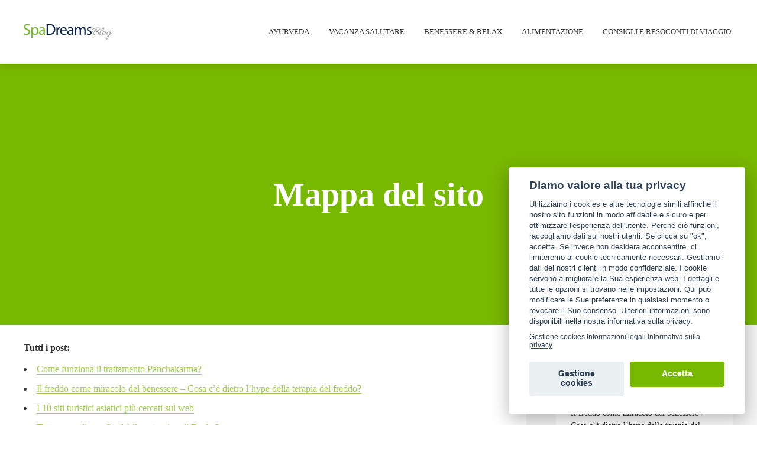

--- FILE ---
content_type: text/html; charset=UTF-8
request_url: https://www.spadreams.it/blog/sitemap/
body_size: 16919
content:
<!DOCTYPE html>
<html lang="it-IT" class="no-js no-svg">
	<head>
				<link rel="canonical" href="https://www.spadreams.it/blog/sitemap/" />
		<meta charset="UTF-8">
		<meta name="viewport" content="width=device-width, initial-scale=1">
		<link rel="profile" href="http://gmpg.org/xfn/11">
				
				

				<link href="/ibe/cookieconsent/v1/spadreams_it/cookieconsent.min.css" rel="stylesheet">

		<meta name='robots' content='index, follow, max-image-preview:large, max-snippet:-1, max-video-preview:-1' />

	<!-- This site is optimized with the Yoast SEO plugin v22.6 - https://yoast.com/wordpress/plugins/seo/ -->
	<title>Mappa del sito - SpaDreams Blog</title>
	<meta property="og:locale" content="it_IT" />
	<meta property="og:type" content="article" />
	<meta property="og:title" content="Mappa del sito - SpaDreams Blog" />
	<meta property="og:description" content="Tutti i post:" />
	<meta property="og:url" content="https://www.spadreams.it/blog/sitemap/" />
	<meta property="og:site_name" content="SpaDreams Blog" />
	<meta property="article:modified_time" content="2019-11-05T10:06:06+00:00" />
	<meta name="twitter:card" content="summary_large_image" />
	<script type="application/ld+json" class="yoast-schema-graph">{"@context":"https://schema.org","@graph":[{"@type":"WebPage","@id":"https://www.spadreams.it/blog/sitemap/","url":"https://www.spadreams.it/blog/sitemap/","name":"Mappa del sito - SpaDreams Blog","isPartOf":{"@id":"https://www.spadreams.it/blog/#website"},"datePublished":"2019-05-10T06:28:35+00:00","dateModified":"2019-11-05T10:06:06+00:00","breadcrumb":{"@id":"https://www.spadreams.it/blog/sitemap/#breadcrumb"},"inLanguage":"it-IT","potentialAction":[{"@type":"ReadAction","target":["https://www.spadreams.it/blog/sitemap/"]}]},{"@type":"BreadcrumbList","@id":"https://www.spadreams.it/blog/sitemap/#breadcrumb","itemListElement":[{"@type":"ListItem","position":1,"name":"Home","item":"https://www.spadreams.it/blog/"},{"@type":"ListItem","position":2,"name":"Mappa del sito"}]},{"@type":"WebSite","@id":"https://www.spadreams.it/blog/#website","url":"https://www.spadreams.it/blog/","name":"SpaDreams Blog","description":"Il blog per la salute e il benessere","potentialAction":[{"@type":"SearchAction","target":{"@type":"EntryPoint","urlTemplate":"https://www.spadreams.it/blog/?s={search_term_string}"},"query-input":"required name=search_term_string"}],"inLanguage":"it-IT"}]}</script>
	<!-- / Yoast SEO plugin. -->


<link rel='dns-prefetch' href='//fonts.googleapis.com' />
<link rel="alternate" type="application/rss+xml" title="SpaDreams Blog &raquo; Feed" href="https://www.spadreams.it/blog/feed/" />
<link rel="alternate" type="application/rss+xml" title="SpaDreams Blog &raquo; Feed dei commenti" href="https://www.spadreams.it/blog/comments/feed/" />
<script>(()=>{"use strict";const e=[400,500,600,700,800,900],t=e=>`wprm-min-${e}`,n=e=>`wprm-max-${e}`,s=new Set,o="ResizeObserver"in window,r=o?new ResizeObserver((e=>{for(const t of e)c(t.target)})):null,i=.5/(window.devicePixelRatio||1);function c(s){const o=s.getBoundingClientRect().width||0;for(let r=0;r<e.length;r++){const c=e[r],a=o<=c+i;o>c+i?s.classList.add(t(c)):s.classList.remove(t(c)),a?s.classList.add(n(c)):s.classList.remove(n(c))}}function a(e){s.has(e)||(s.add(e),r&&r.observe(e),c(e))}!function(e=document){e.querySelectorAll(".wprm-recipe").forEach(a)}();if(new MutationObserver((e=>{for(const t of e)for(const e of t.addedNodes)e instanceof Element&&(e.matches?.(".wprm-recipe")&&a(e),e.querySelectorAll?.(".wprm-recipe").forEach(a))})).observe(document.documentElement,{childList:!0,subtree:!0}),!o){let e=0;addEventListener("resize",(()=>{e&&cancelAnimationFrame(e),e=requestAnimationFrame((()=>s.forEach(c)))}),{passive:!0})}})();</script><script type="text/javascript">
window._wpemojiSettings = {"baseUrl":"https:\/\/s.w.org\/images\/core\/emoji\/14.0.0\/72x72\/","ext":".png","svgUrl":"https:\/\/s.w.org\/images\/core\/emoji\/14.0.0\/svg\/","svgExt":".svg","source":{"concatemoji":"https:\/\/www.spadreams.it\/blog\/wp-includes\/js\/wp-emoji-release.min.js?ver=6.3.7"}};
/*! This file is auto-generated */
!function(i,n){var o,s,e;function c(e){try{var t={supportTests:e,timestamp:(new Date).valueOf()};sessionStorage.setItem(o,JSON.stringify(t))}catch(e){}}function p(e,t,n){e.clearRect(0,0,e.canvas.width,e.canvas.height),e.fillText(t,0,0);var t=new Uint32Array(e.getImageData(0,0,e.canvas.width,e.canvas.height).data),r=(e.clearRect(0,0,e.canvas.width,e.canvas.height),e.fillText(n,0,0),new Uint32Array(e.getImageData(0,0,e.canvas.width,e.canvas.height).data));return t.every(function(e,t){return e===r[t]})}function u(e,t,n){switch(t){case"flag":return n(e,"\ud83c\udff3\ufe0f\u200d\u26a7\ufe0f","\ud83c\udff3\ufe0f\u200b\u26a7\ufe0f")?!1:!n(e,"\ud83c\uddfa\ud83c\uddf3","\ud83c\uddfa\u200b\ud83c\uddf3")&&!n(e,"\ud83c\udff4\udb40\udc67\udb40\udc62\udb40\udc65\udb40\udc6e\udb40\udc67\udb40\udc7f","\ud83c\udff4\u200b\udb40\udc67\u200b\udb40\udc62\u200b\udb40\udc65\u200b\udb40\udc6e\u200b\udb40\udc67\u200b\udb40\udc7f");case"emoji":return!n(e,"\ud83e\udef1\ud83c\udffb\u200d\ud83e\udef2\ud83c\udfff","\ud83e\udef1\ud83c\udffb\u200b\ud83e\udef2\ud83c\udfff")}return!1}function f(e,t,n){var r="undefined"!=typeof WorkerGlobalScope&&self instanceof WorkerGlobalScope?new OffscreenCanvas(300,150):i.createElement("canvas"),a=r.getContext("2d",{willReadFrequently:!0}),o=(a.textBaseline="top",a.font="600 32px Arial",{});return e.forEach(function(e){o[e]=t(a,e,n)}),o}function t(e){var t=i.createElement("script");t.src=e,t.defer=!0,i.head.appendChild(t)}"undefined"!=typeof Promise&&(o="wpEmojiSettingsSupports",s=["flag","emoji"],n.supports={everything:!0,everythingExceptFlag:!0},e=new Promise(function(e){i.addEventListener("DOMContentLoaded",e,{once:!0})}),new Promise(function(t){var n=function(){try{var e=JSON.parse(sessionStorage.getItem(o));if("object"==typeof e&&"number"==typeof e.timestamp&&(new Date).valueOf()<e.timestamp+604800&&"object"==typeof e.supportTests)return e.supportTests}catch(e){}return null}();if(!n){if("undefined"!=typeof Worker&&"undefined"!=typeof OffscreenCanvas&&"undefined"!=typeof URL&&URL.createObjectURL&&"undefined"!=typeof Blob)try{var e="postMessage("+f.toString()+"("+[JSON.stringify(s),u.toString(),p.toString()].join(",")+"));",r=new Blob([e],{type:"text/javascript"}),a=new Worker(URL.createObjectURL(r),{name:"wpTestEmojiSupports"});return void(a.onmessage=function(e){c(n=e.data),a.terminate(),t(n)})}catch(e){}c(n=f(s,u,p))}t(n)}).then(function(e){for(var t in e)n.supports[t]=e[t],n.supports.everything=n.supports.everything&&n.supports[t],"flag"!==t&&(n.supports.everythingExceptFlag=n.supports.everythingExceptFlag&&n.supports[t]);n.supports.everythingExceptFlag=n.supports.everythingExceptFlag&&!n.supports.flag,n.DOMReady=!1,n.readyCallback=function(){n.DOMReady=!0}}).then(function(){return e}).then(function(){var e;n.supports.everything||(n.readyCallback(),(e=n.source||{}).concatemoji?t(e.concatemoji):e.wpemoji&&e.twemoji&&(t(e.twemoji),t(e.wpemoji)))}))}((window,document),window._wpemojiSettings);
</script>
<style type="text/css">
img.wp-smiley,
img.emoji {
	display: inline !important;
	border: none !important;
	box-shadow: none !important;
	height: 1em !important;
	width: 1em !important;
	margin: 0 0.07em !important;
	vertical-align: -0.1em !important;
	background: none !important;
	padding: 0 !important;
}
</style>
	<link rel='stylesheet' id='wp-block-library-css' href='https://www.spadreams.it/blog/wp-includes/css/dist/block-library/style.min.css?ver=6.3.7' type='text/css' media='all' />
<link rel='stylesheet' id='wprm-public-css' href='https://www.spadreams.it/blog/wp-content/plugins/wp-recipe-maker/dist/public-modern.css?ver=10.3.2' type='text/css' media='all' />
<style id='classic-theme-styles-inline-css' type='text/css'>
/*! This file is auto-generated */
.wp-block-button__link{color:#fff;background-color:#32373c;border-radius:9999px;box-shadow:none;text-decoration:none;padding:calc(.667em + 2px) calc(1.333em + 2px);font-size:1.125em}.wp-block-file__button{background:#32373c;color:#fff;text-decoration:none}
</style>
<style id='global-styles-inline-css' type='text/css'>
body{--wp--preset--color--black: #000000;--wp--preset--color--cyan-bluish-gray: #abb8c3;--wp--preset--color--white: #ffffff;--wp--preset--color--pale-pink: #f78da7;--wp--preset--color--vivid-red: #cf2e2e;--wp--preset--color--luminous-vivid-orange: #ff6900;--wp--preset--color--luminous-vivid-amber: #fcb900;--wp--preset--color--light-green-cyan: #7bdcb5;--wp--preset--color--vivid-green-cyan: #00d084;--wp--preset--color--pale-cyan-blue: #8ed1fc;--wp--preset--color--vivid-cyan-blue: #0693e3;--wp--preset--color--vivid-purple: #9b51e0;--wp--preset--gradient--vivid-cyan-blue-to-vivid-purple: linear-gradient(135deg,rgba(6,147,227,1) 0%,rgb(155,81,224) 100%);--wp--preset--gradient--light-green-cyan-to-vivid-green-cyan: linear-gradient(135deg,rgb(122,220,180) 0%,rgb(0,208,130) 100%);--wp--preset--gradient--luminous-vivid-amber-to-luminous-vivid-orange: linear-gradient(135deg,rgba(252,185,0,1) 0%,rgba(255,105,0,1) 100%);--wp--preset--gradient--luminous-vivid-orange-to-vivid-red: linear-gradient(135deg,rgba(255,105,0,1) 0%,rgb(207,46,46) 100%);--wp--preset--gradient--very-light-gray-to-cyan-bluish-gray: linear-gradient(135deg,rgb(238,238,238) 0%,rgb(169,184,195) 100%);--wp--preset--gradient--cool-to-warm-spectrum: linear-gradient(135deg,rgb(74,234,220) 0%,rgb(151,120,209) 20%,rgb(207,42,186) 40%,rgb(238,44,130) 60%,rgb(251,105,98) 80%,rgb(254,248,76) 100%);--wp--preset--gradient--blush-light-purple: linear-gradient(135deg,rgb(255,206,236) 0%,rgb(152,150,240) 100%);--wp--preset--gradient--blush-bordeaux: linear-gradient(135deg,rgb(254,205,165) 0%,rgb(254,45,45) 50%,rgb(107,0,62) 100%);--wp--preset--gradient--luminous-dusk: linear-gradient(135deg,rgb(255,203,112) 0%,rgb(199,81,192) 50%,rgb(65,88,208) 100%);--wp--preset--gradient--pale-ocean: linear-gradient(135deg,rgb(255,245,203) 0%,rgb(182,227,212) 50%,rgb(51,167,181) 100%);--wp--preset--gradient--electric-grass: linear-gradient(135deg,rgb(202,248,128) 0%,rgb(113,206,126) 100%);--wp--preset--gradient--midnight: linear-gradient(135deg,rgb(2,3,129) 0%,rgb(40,116,252) 100%);--wp--preset--font-size--small: 13px;--wp--preset--font-size--medium: 20px;--wp--preset--font-size--large: 36px;--wp--preset--font-size--x-large: 42px;--wp--preset--spacing--20: 0.44rem;--wp--preset--spacing--30: 0.67rem;--wp--preset--spacing--40: 1rem;--wp--preset--spacing--50: 1.5rem;--wp--preset--spacing--60: 2.25rem;--wp--preset--spacing--70: 3.38rem;--wp--preset--spacing--80: 5.06rem;--wp--preset--shadow--natural: 6px 6px 9px rgba(0, 0, 0, 0.2);--wp--preset--shadow--deep: 12px 12px 50px rgba(0, 0, 0, 0.4);--wp--preset--shadow--sharp: 6px 6px 0px rgba(0, 0, 0, 0.2);--wp--preset--shadow--outlined: 6px 6px 0px -3px rgba(255, 255, 255, 1), 6px 6px rgba(0, 0, 0, 1);--wp--preset--shadow--crisp: 6px 6px 0px rgba(0, 0, 0, 1);}:where(.is-layout-flex){gap: 0.5em;}:where(.is-layout-grid){gap: 0.5em;}body .is-layout-flow > .alignleft{float: left;margin-inline-start: 0;margin-inline-end: 2em;}body .is-layout-flow > .alignright{float: right;margin-inline-start: 2em;margin-inline-end: 0;}body .is-layout-flow > .aligncenter{margin-left: auto !important;margin-right: auto !important;}body .is-layout-constrained > .alignleft{float: left;margin-inline-start: 0;margin-inline-end: 2em;}body .is-layout-constrained > .alignright{float: right;margin-inline-start: 2em;margin-inline-end: 0;}body .is-layout-constrained > .aligncenter{margin-left: auto !important;margin-right: auto !important;}body .is-layout-constrained > :where(:not(.alignleft):not(.alignright):not(.alignfull)){max-width: var(--wp--style--global--content-size);margin-left: auto !important;margin-right: auto !important;}body .is-layout-constrained > .alignwide{max-width: var(--wp--style--global--wide-size);}body .is-layout-flex{display: flex;}body .is-layout-flex{flex-wrap: wrap;align-items: center;}body .is-layout-flex > *{margin: 0;}body .is-layout-grid{display: grid;}body .is-layout-grid > *{margin: 0;}:where(.wp-block-columns.is-layout-flex){gap: 2em;}:where(.wp-block-columns.is-layout-grid){gap: 2em;}:where(.wp-block-post-template.is-layout-flex){gap: 1.25em;}:where(.wp-block-post-template.is-layout-grid){gap: 1.25em;}.has-black-color{color: var(--wp--preset--color--black) !important;}.has-cyan-bluish-gray-color{color: var(--wp--preset--color--cyan-bluish-gray) !important;}.has-white-color{color: var(--wp--preset--color--white) !important;}.has-pale-pink-color{color: var(--wp--preset--color--pale-pink) !important;}.has-vivid-red-color{color: var(--wp--preset--color--vivid-red) !important;}.has-luminous-vivid-orange-color{color: var(--wp--preset--color--luminous-vivid-orange) !important;}.has-luminous-vivid-amber-color{color: var(--wp--preset--color--luminous-vivid-amber) !important;}.has-light-green-cyan-color{color: var(--wp--preset--color--light-green-cyan) !important;}.has-vivid-green-cyan-color{color: var(--wp--preset--color--vivid-green-cyan) !important;}.has-pale-cyan-blue-color{color: var(--wp--preset--color--pale-cyan-blue) !important;}.has-vivid-cyan-blue-color{color: var(--wp--preset--color--vivid-cyan-blue) !important;}.has-vivid-purple-color{color: var(--wp--preset--color--vivid-purple) !important;}.has-black-background-color{background-color: var(--wp--preset--color--black) !important;}.has-cyan-bluish-gray-background-color{background-color: var(--wp--preset--color--cyan-bluish-gray) !important;}.has-white-background-color{background-color: var(--wp--preset--color--white) !important;}.has-pale-pink-background-color{background-color: var(--wp--preset--color--pale-pink) !important;}.has-vivid-red-background-color{background-color: var(--wp--preset--color--vivid-red) !important;}.has-luminous-vivid-orange-background-color{background-color: var(--wp--preset--color--luminous-vivid-orange) !important;}.has-luminous-vivid-amber-background-color{background-color: var(--wp--preset--color--luminous-vivid-amber) !important;}.has-light-green-cyan-background-color{background-color: var(--wp--preset--color--light-green-cyan) !important;}.has-vivid-green-cyan-background-color{background-color: var(--wp--preset--color--vivid-green-cyan) !important;}.has-pale-cyan-blue-background-color{background-color: var(--wp--preset--color--pale-cyan-blue) !important;}.has-vivid-cyan-blue-background-color{background-color: var(--wp--preset--color--vivid-cyan-blue) !important;}.has-vivid-purple-background-color{background-color: var(--wp--preset--color--vivid-purple) !important;}.has-black-border-color{border-color: var(--wp--preset--color--black) !important;}.has-cyan-bluish-gray-border-color{border-color: var(--wp--preset--color--cyan-bluish-gray) !important;}.has-white-border-color{border-color: var(--wp--preset--color--white) !important;}.has-pale-pink-border-color{border-color: var(--wp--preset--color--pale-pink) !important;}.has-vivid-red-border-color{border-color: var(--wp--preset--color--vivid-red) !important;}.has-luminous-vivid-orange-border-color{border-color: var(--wp--preset--color--luminous-vivid-orange) !important;}.has-luminous-vivid-amber-border-color{border-color: var(--wp--preset--color--luminous-vivid-amber) !important;}.has-light-green-cyan-border-color{border-color: var(--wp--preset--color--light-green-cyan) !important;}.has-vivid-green-cyan-border-color{border-color: var(--wp--preset--color--vivid-green-cyan) !important;}.has-pale-cyan-blue-border-color{border-color: var(--wp--preset--color--pale-cyan-blue) !important;}.has-vivid-cyan-blue-border-color{border-color: var(--wp--preset--color--vivid-cyan-blue) !important;}.has-vivid-purple-border-color{border-color: var(--wp--preset--color--vivid-purple) !important;}.has-vivid-cyan-blue-to-vivid-purple-gradient-background{background: var(--wp--preset--gradient--vivid-cyan-blue-to-vivid-purple) !important;}.has-light-green-cyan-to-vivid-green-cyan-gradient-background{background: var(--wp--preset--gradient--light-green-cyan-to-vivid-green-cyan) !important;}.has-luminous-vivid-amber-to-luminous-vivid-orange-gradient-background{background: var(--wp--preset--gradient--luminous-vivid-amber-to-luminous-vivid-orange) !important;}.has-luminous-vivid-orange-to-vivid-red-gradient-background{background: var(--wp--preset--gradient--luminous-vivid-orange-to-vivid-red) !important;}.has-very-light-gray-to-cyan-bluish-gray-gradient-background{background: var(--wp--preset--gradient--very-light-gray-to-cyan-bluish-gray) !important;}.has-cool-to-warm-spectrum-gradient-background{background: var(--wp--preset--gradient--cool-to-warm-spectrum) !important;}.has-blush-light-purple-gradient-background{background: var(--wp--preset--gradient--blush-light-purple) !important;}.has-blush-bordeaux-gradient-background{background: var(--wp--preset--gradient--blush-bordeaux) !important;}.has-luminous-dusk-gradient-background{background: var(--wp--preset--gradient--luminous-dusk) !important;}.has-pale-ocean-gradient-background{background: var(--wp--preset--gradient--pale-ocean) !important;}.has-electric-grass-gradient-background{background: var(--wp--preset--gradient--electric-grass) !important;}.has-midnight-gradient-background{background: var(--wp--preset--gradient--midnight) !important;}.has-small-font-size{font-size: var(--wp--preset--font-size--small) !important;}.has-medium-font-size{font-size: var(--wp--preset--font-size--medium) !important;}.has-large-font-size{font-size: var(--wp--preset--font-size--large) !important;}.has-x-large-font-size{font-size: var(--wp--preset--font-size--x-large) !important;}
.wp-block-navigation a:where(:not(.wp-element-button)){color: inherit;}
:where(.wp-block-post-template.is-layout-flex){gap: 1.25em;}:where(.wp-block-post-template.is-layout-grid){gap: 1.25em;}
:where(.wp-block-columns.is-layout-flex){gap: 2em;}:where(.wp-block-columns.is-layout-grid){gap: 2em;}
.wp-block-pullquote{font-size: 1.5em;line-height: 1.6;}
</style>
<link rel='stylesheet' id='wp-postratings-css' href='https://www.spadreams.it/blog/wp-content/plugins/wp-postratings/css/postratings-css.css?ver=1.91.2' type='text/css' media='all' />
<link rel='stylesheet' id='trawell-fonts-css' href='https://fonts.googleapis.com/css?family=%3A400&#038;subset=latin&#038;ver=1.2.2' type='text/css' media='all' />
<link rel='stylesheet' id='trawell-main-css' href='https://www.spadreams.it/blog/wp-content/themes/trawell/assets/css/min.css?ver=1.2.2' type='text/css' media='all' />
<style id='trawell-main-inline-css' type='text/css'>
.row{margin-right: -7px;margin-left: -7px; }.col-1, .col-2, .col-3, .col-4, .col-5, .col-6, .col-7, .col-8, .col-9, .col-10, .col-11, .col-12, .col,.col-auto, .col-sm-1, .col-sm-2, .col-sm-3, .col-sm-4, .col-sm-5, .col-sm-6, .col-sm-7, .col-sm-8, .col-sm-9, .col-sm-10, .col-sm-11, .col-sm-12, .col-sm,.col-sm-auto, .col-md-1, .col-md-2, .col-md-3, .col-md-4, .col-md-5, .col-md-6, .col-md-7, .col-md-8, .col-md-9, .col-md-10, .col-md-11, .col-md-12, .col-md,.col-md-auto, .col-lg-1, .col-lg-2, .col-lg-3, .col-lg-4, .col-lg-5, .col-lg-6, .col-lg-7, .col-lg-8, .col-lg-9, .col-lg-10, .col-lg-11, .col-lg-12, .col-lg,.col-lg-auto, .col-xl-1, .col-xl-2, .col-xl-3, .col-xl-4, .col-xl-5, .col-xl-6, .col-xl-7, .col-xl-8, .col-xl-9, .col-xl-10, .col-xl-11, .col-xl-12, .col-xl,.col-xl-auto,.trawell-pre-footer .menu{padding-right: 7px;padding-left: 7px; }@media (min-width: 440px) {.container,.trawell-has-sidebar .trawell-main,.trawell-sidebar-none .trawell-main{max-width: 470px;padding-right: 20px;padding-left: 20px;}.row{margin-right: -10px;margin-left: -10px; }.col-1, .col-2, .col-3, .col-4, .col-5, .col-6, .col-7, .col-8, .col-9, .col-10, .col-11, .col-12, .col,.col-auto, .col-sm-1, .col-sm-2, .col-sm-3, .col-sm-4, .col-sm-5, .col-sm-6, .col-sm-7, .col-sm-8, .col-sm-9, .col-sm-10, .col-sm-11, .col-sm-12, .col-sm,.col-sm-auto, .col-md-1, .col-md-2, .col-md-3, .col-md-4, .col-md-5, .col-md-6, .col-md-7, .col-md-8, .col-md-9, .col-md-10, .col-md-11, .col-md-12, .col-md,.col-md-auto, .col-lg-1, .col-lg-2, .col-lg-3, .col-lg-4, .col-lg-5, .col-lg-6, .col-lg-7, .col-lg-8, .col-lg-9, .col-lg-10, .col-lg-11, .col-lg-12, .col-lg,.col-lg-auto, .col-xl-1, .col-xl-2, .col-xl-3, .col-xl-4, .col-xl-5, .col-xl-6, .col-xl-7, .col-xl-8, .col-xl-9, .col-xl-10, .col-xl-11, .col-xl-12, .col-xl,.col-xl-auto,.trawell-pre-footer .menu{padding-right: 10px;padding-left: 10px; }}@media (min-width: 730px) {.container,.trawell-has-sidebar .trawell-main,.trawell-sidebar-none .trawell-main{max-width: 860px;padding-right: 30px;padding-left: 30px;}.trawell-pre-footer .menu{padding-right: 30px;padding-left: 30px;}.row{margin-right: -15px;margin-left: -15px; }.col-1, .col-2, .col-3, .col-4, .col-5, .col-6, .col-7, .col-8, .col-9, .col-10, .col-11, .col-12, .col,.col-auto, .col-sm-1, .col-sm-2, .col-sm-3, .col-sm-4, .col-sm-5, .col-sm-6, .col-sm-7, .col-sm-8, .col-sm-9, .col-sm-10, .col-sm-11, .col-sm-12, .col-sm,.col-sm-auto, .col-md-1, .col-md-2, .col-md-3, .col-md-4, .col-md-5, .col-md-6, .col-md-7, .col-md-8, .col-md-9, .col-md-10, .col-md-11, .col-md-12, .col-md,.col-md-auto, .col-lg-1, .col-lg-2, .col-lg-3, .col-lg-4, .col-lg-5, .col-lg-6, .col-lg-7, .col-lg-8, .col-lg-9, .col-lg-10, .col-lg-11, .col-lg-12, .col-lg,.col-lg-auto, .col-xl-1, .col-xl-2, .col-xl-3, .col-xl-4, .col-xl-5, .col-xl-6, .col-xl-7, .col-xl-8, .col-xl-9, .col-xl-10, .col-xl-11, .col-xl-12, .col-xl,.col-xl-auto,.trawell-pre-footer .menu{padding-right: 15px;padding-left: 15px; }}@media (min-width: 1024px) {.container,.trawell-has-sidebar .trawell-main,.trawell-sidebar-none .trawell-main{max-width: 100%;}}@media (min-width: 1100px) {.container,.trawell-pre-footer .menu,.trawell-has-sidebar .trawell-main,.trawell-sidebar-none .trawell-main,.page-template-template-blank .trawell-main{max-width: 1260px;}.trawell-pre-footer .menu{padding-right: 30px;padding-left: 30px;}}.trawell-section.trawell-layout-c2 .trawell-item,.trawell-section.trawell-layout-c3 .trawell-item,.trawell-section.trawell-layout-c4 .trawell-item,.trawell-section.trawell-layout-d2 .trawell-item,.trawell-section.trawell-layout-d3 .trawell-item,.trawell-section.trawell-layout-d4 .trawell-item,.trawell-section.trawell-layout-b3 .trawell-item,.trawell-related.trawell-layout-b1 .trawell-item {margin-bottom: 30px;}.entry-content p a:not(.trawell-button),.entry-content li a,.comment-content a,.widget_text p a{color: rgba(119,184,0,0.7);-webkit-box-shadow:0 1px 0px rgba(119,184,0,0.7);box-shadow: 0 1px 0 rgba(119,184,0,0.7);-webkit-transition: all .15s ease-in-out; -moz-transition: all .15s ease-in-out;-ms-transition: all .15s ease-in-out; -o-transition: all .15s ease-in-out;transition: all .15s ease-in-out;}.entry-content p a:not(.mks_ico):not(.mks_button):not(.trawell-button):hover,.entry-content li a:hover,.comment-content a:hover,.widget_text p a:hover{background: rgba(119,184,0,0.1);box-shadow: 0 1px 0 rgba(119,184,0,0.7);}.trawell-top-bar .container{height: 40px;}.trawell-top-bar,.trawell-top-bar .sub-menu{background: #f9f9f9;color: #4A4A4A;}.trawell-top-bar a{color: #4A4A4A;}.trawell-top-bar a:hover{color: #098DA3;}.trawell-header,.trawell-header .sub-menu{background: #ffffff;}.trawell-header,.trawell-header a,.trawell-action-close span,.trawell-top-bar{font-family: '';font-weight: ;}.trawell-header,.trawell-header a,.trawell-action-close span{color: #333333; }.menu-main{font-size: 1.3rem;}.menu-main .current-menu-item > a,.menu-main .current-menu-ancestor > a,.trawell-header li:hover > a,.trawell-header-indent #trawell-header ul > li:hover > a,.trawell-header-indent #trawell-header .trawell-actions .trawell-soc-menu > li:hover > a,.active .o-exit-1,.trawell-actions > li:hover > a, .trawell-actions > li:hover > span,.trawell-header-indent #trawell-header .trawell-actions>li>span:hover,.trawell-header a:hover{color: #77b800; }.trawell-header .container{height: 108px;}.trawell-header-indent .trawell-cover{margin-top: -108px; }.trawell-actions button{background: #77b800; }.trawell-actions button:hover{background: hsla( 81.2, 100%, 30.67%, 1);}.trawell-cover,.trawell-cover-item{height: 400px;}@media (min-width: 730px) {.trawell-cover,.trawell-cover-item{height: 500px;}}@media (min-width: 1024px) { .trawell-cover, .trawell-cover-item{height: 442px;}.trawell-header-indent .trawell-cover,.trawell-header-indent .trawell-cover-item{height: 550px;}}body,.type--body-font,.widget_categories .count,.tagcloud a,.trawell-button,input[type="submit"],.trawell-pagination a,.mks_read_more a,button,.trawell-button-hollow,.comment-reply-link,.page-numbers.current,.entry-content .trawell-paginated > span,.widget .mks_autor_link_wrap a,.entry-category{font-family: '';font-weight: ;}body{color: #333333;font-size: 1.6rem;}h1, h2, h3, h4, h5, h6,.h1, .h2, .h3, .h4, .h5, .h6,.entry-meta-author,.comment-author.vcard,.widget li a,.prev-next-nav a,blockquote, blockquote p,.trawell-header .site-title a{font-family: '';font-weight: ;}h1, h2, h3, h4, h5, h6,.h1, .h2, .h3, .h4, .h5, .h6,.entry-meta-author,.comment-author.vcard{color:#333333;}.entry-meta-author,.comment-author.vcard{color: #333333;}a,blockquote, blockquote p{ color: #77b800;}h1, .h1 {font-size: 4.2rem;}h2, .h2 {font-size: 3.2rem;}h3, .h3 {font-size:2.6rem;}h4, .h4,.mks_author_widget h3 {font-size: 2.4rem;}h5, .h5,.comment-author.vcard {font-size: 2.0rem;}h6, .h6 {font-size: 1.7rem;}blockquote{font-size: 1.8rem; }.section-title{font-size: 1.6rem;}.trawell-item .entry-meta a,.trawell-item .entry-meta,.trawell-post-single .entry-meta,.comment-metadata a,.widget .post-date,.widget .recentcomments,.widget .rss-date,.comment-metadata,.comment-metadata a,.mks-map-entry-meta a{color: rgba(74,74,74,1);}.trawell-item .entry-meta span:before,.trawell-post-single .entry-meta span:before{background: rgba(74,74,74,0.25);}.excerpt-small,.comment-content,.widget a,.widget{font-size: 1.4rem;line-height: 1.5;}.widget-title{font-size: 1.6rem;}.widget a,.trawell-breadcrumbs a:hover,.color-text a + a:before{color: #333333;}.display-1,.trawell-cover .archive-title{font-size: 5.6rem;}.display-2{color: #77b800;}.trawell-msg{background: #77b800;}.trawell-msg a{color: hsla( 81.2, 100%, 54.12%, 1);}.trawell-msg a:hover{color: hsla( 81.2, 100%, 66.75%, 1);}.entry-meta a,.widget-mini a,.comment-respond .section-title+small a,.entry-title a,.fn a,.color-text span{color: #333333;}.widget-mini a:hover,.entry-meta a:hover,.trawell-sidebar a:hover,.trawell-item .entry-title a:hover,.mks-map-entry-header .entry-title a:hover,.fn a:hover,blockquote,.trawell-main .entry-tags a,.tagcloud a,.comment-respond .section-title+small a:hover,.mks-map-entry-meta a:hover,.color-text a{color: #77b800;}.color-text a:hover{color: hsla( 81.2, 100%, 30.67%, 1);}body,.section-title span,.comment-respond .section-title+small{background: #ffffff; }.section-title:after,.widget-mini:after,.trawell-responsive-item:before{background: rgba(51,51,51,0.1);}blockquote:after,.double-bounce1, .double-bounce2{background: rgba(119,184,0,0.6);}.trawell-sidebar {background: #f5f5f5;-webkit-box-shadow:330px 0 0 #f5f5f5,680px 0 0 #f5f5f5,1030px 0 0 #f5f5f5,1380px 0 0 #f5f5f5,1730px 0 0 #f5f5f5,2080px 0 0 #f5f5f5,2430px 0 0 #f5f5f5,2780px 0 0 #f5f5f5,3130px 0 0 #f5f5f5;box-shadow:330px 0 0 #f5f5f5,680px 0 0 #f5f5f5,1030px 0 0 #f5f5f5,1380px 0 0 #f5f5f5,1730px 0 0 #f5f5f5,2080px 0 0 #f5f5f5,2430px 0 0 #f5f5f5,2780px 0 0 #f5f5f5,3130px 0 0 #f5f5f5;}.trawell-sidebar-left .trawell-sidebar {-webkit-box-shadow:-330px 0 0 #f5f5f5,-680px 0 0 #f5f5f5,-1030px 0 0 #f5f5f5,-1380px 0 0 #f5f5f5,-1730px 0 0 #f5f5f5,-2080px 0 0 #f5f5f5,-2430px 0 0 #f5f5f5,-2780px 0 0 #f5f5f5,-3130px 0 0 #f5f5f5;box-shadow:-330px 0 0 #f5f5f5,-680px 0 0 #f5f5f5,-1030px 0 0 #f5f5f5,-1380px 0 0 #f5f5f5,-1730px 0 0 #f5f5f5,-2080px 0 0 #f5f5f5,-2430px 0 0 #f5f5f5,-2780px 0 0 #f5f5f5,-3130px 0 0 #f5f5f5;}.trawell-sidebar{background: #f5f5f5;}.trawell-sidebar .widget{background: #ffffff;}.trawell-sidebar .widget,.trawell-sidebar .widget a{color: #333333;}.trawell-sidebar .widget .widget-title{color: #333333;}.trawell-sidebar .widget a:hover{color: #098DA3;}.trawell-action-close span,.trawell-action-close i{color: #333333; }.trawell-sidebar .widget_text p a{-webkit-box-shadow:0 1px 0 rgba(255,255,255,0.7);box-shadow: 0 1px 0 rgba(255,255,255,0.7);}.trawell-sidebar .widget_text p a:hover{background: rgba(118,208,226,0.1);box-shadow: 0 1px 0 rgba(118,208,226,0.7);}.widget.trawell-highlight .trawell-button{background: #098DA3;}.widget .trawell-button:hover{background: hsla( 188.57, 89.53%, 28.67%, 1);}.trawell-sidebar .widget.trawell-highlight{background: #098DA3;}.widget.trawell-highlight,.widget.trawell-highlight a,.widget.trawell-highlight .widget-title{color: #ffffff;}.widget.trawell-highlight a:hover{color: #76d0e2;}.widget_text.trawell-highlight p a{-webkit-box-shadow:0 1px 0 rgba(255,255,255,0.7);box-shadow: 0 1px 0 rgba(255,255,255,0.7);}.widget_text.trawell-highlight p a:hover{background: rgba(118,208,226,0.1);box-shadow: 0 1px 0 rgba(118,208,226,0.7);}.widget.trawell-highlight .trawell-button{background: hsla( 188.57, 89.53%, 28.67%, 1);}.widget.trawell-highlight .trawell-button:hover{background: hsla( 188.57, 89.53%, 26.98%, 1);}.widget.trawell-highlight input[type=text]{border:none;}.widget.trawell-highlight.widget_tag_cloud a{border-color: rgba(255,255,255,0.5);}.widget.trawell-highlight .post-date,.widget.trawell-highlight .recentcomments,.widget.trawell-highlight .rss-date,.widget.trawell-highlight .comment-metadata,.widget.trawell-highlight .comment-metadata a,.widget.trawell-highlight .trawell-item .entry-meta,.widget.trawell-highlight .trawell-item .entry-meta a{color:rgba(255,255,255,0.7);}.widget.trawell-highlight .trawell-item .entry-meta a:hover{color:rgba(255,255,255,1);}.widget.trawell-highlight .trawell-item .entry-meta span+span:before{background:rgba(255,255,255,0.25); }input[type=number], input[type=text], input[type=email], input[type=url], input[type=tel], input[type=password], input[type=date], input[type=search], select, textarea{border-color: rgba(51,51,51,0.1);color: #333333;}select{background: #ffffff; }::-webkit-input-placeholder { color: rgba(51,51,51,0.8);}::-moz-placeholder { color: rgba(51,51,51,0.8);}:-ms-input-placeholder { color: rgba(51,51,51,0.8);}:-moz-placeholder { color: rgba(51,51,51,0.8);}.trawell-pre-footer{background: hsla( 0, 0%, 29.07%, 1);color: #ffffff; }.trawell-pre-footer .widget_meks_instagram{border-top:10px solid hsla( 0, 0%, 29.07%, 1);}.trawell-footer{background: #444444; color: #ffffff;}.trawell-footer .widget-title{color: #ffffff;}.trawell-footer .widget a,.trawell-pre-footer a{ color: #ffffff;}.trawell-footer .widget a:hover{ color: #77b800; }.trawell-footer .trawell-button,.trawell-footer [type=submit],.trawell-footer button{background: #77b800;color: #444444;}.trawell-footer .trawell-button:hover,.trawell-footer [type=submit]:hover,.trawell-footer button:hover{background: hsla( 81.2, 100%, 30.67%, 1);color: #444444;}.trawell-footer .widget.widget_tag_cloud a{border-color: rgba(255,255,255,0.3);}.trawell-footer .comment-metadata a, .trawell-footer .widget .post-date, .trawell-footer .widget .recentcomments, .trawell-footer .widget .rss-date, .trawell-footer .comment-metadata, .trawell-footer .comment-metadata a{color: rgba(255,255,255,0.7);}.trawell-footer input[type=number], .trawell-footer input[type=text], .trawell-footer input[type=email], .trawell-footer input[type=url], .trawell-footer input[type=tel], .trawell-footer input[type=password], .trawell-footer input[type=date], .trawell-footer input[type=search], .trawell-footer select, .trawell-footer textarea{border-color: rgba(255,255,255,0.1);color: #ffffff;}.trawell-footer ::-webkit-input-placeholder { color: rgba(255,255,255,0.8);}.trawell-footer ::-moz-placeholder { color: rgba(255,255,255,0.8);}.trawell-footer :-ms-input-placeholder { color: rgba(255,255,255,0.8);}.trawell-footer :-moz-placeholder { color: rgba(255,255,255,0.8);}.entry-category span{background: #333333;}.entry-category span{color: #ffffff;}.bypostauthor .fn:after{color: #333333;}.trawell-share a,.entry-tags a, .trawell-entry .entry-content .entry-tags a{border-color: rgba(51,51,51,0.1);}.comment-respond .section-title small a:before{background: rgba(51,51,51,0.3);}.cat-1,.entry-category a,.widget_categories .count,.trawell-category-placeholder,.trawell-cover-color,.trawell-item.cat-item:after{background-color: #77b800;}.entry-category a:hover{background: hsla( 81.2, 100%, 30.67%, 1);}.trawell-button:hover, input[type="submit"]:hover,.trawell-pagination a:hover,.mks_read_more a:hover,.trawell-sidebar .mks_read_more a:hover{background: hsla( 81.2, 100%, 30.67%, 1);color: #ffffff;}.trawell-button-hollow:hover,.trawell-main .entry-tags a:hover,.tagcloud a:hover,.trawell-entry .entry-content .entry-tags a:hover,.reply a:hover,.entry-content .trawell-paginated a:not(.trawell-button):hover,.entry-content .trawell-paginated > span,.widget .mks_autor_link_wrap a:hover{background: transparent;border-color: #77b800;color: #77b800;}.trawell-cover .trawell-button-hollow:hover{border-color: transparent;box-shadow: inset 0 0 0px 1px #FFF;}.trawell-button,input[type="submit"],.trawell-pagination a,.mks_read_more a,.trawell-sidebar .mks_read_more a,button{background: #77b800;color: #ffffff;}.trawell-button-hollow,.comment-reply-link,.page-numbers.current,.entry-content .trawell-paginated > span,.widget .mks_autor_link_wrap a{color: #77b800;}.trawell-button-hollow,.comment-reply-link,.page-numbers.current,.widget .mks_autor_link_wrap a{border:1px solid rgba(51,51,51,0.1);background: transparent;}.trawell-cover .trawell-button{color: #FFF;}.trawell-cover .trawell-button-hollow{background: transparent;box-shadow: inset 0 0 0px 1px rgba(255,255,255,0.5);}.no-left-padding {padding-left: 0;}.color-text a,.color-text a:hover{background:transparent;}.mks_tab_nav_item.active{border-bottom:1px solid #ffffff;}.mks_tabs.vertical .mks_tab_nav_item.active{border-right:1px solid #ffffff;}.trawell-header .site-title a{text-transform: none;}.site-description{text-transform: none;}.trawell-header a{text-transform: uppercase;}.trawell-top-bar{text-transform: none;}.widget-title{text-transform: uppercase;}.section-title{text-transform: uppercase;}.entry-title, .archive-title{text-transform: none;}.entry-content h3{ font-size: 1.6rem; line-height: 1.75; margin-bottom: 7.5px; } body[class*=error404] div[class*=trawell-entry]{ max-width: 1200px; } .fitOfferWrapper{ padding:4px; max-width: 400px; } .firstOfferBtn:hover{ background-color: #639900; } .offerHead{ padding-left: 3px; padding-right: 3px; } .offerHl{ font-size: large; font-weight: bold; color: #004b7f; } .fitOffers{ display: flex; flex-wrap: wrap; } .offerContent { padding-bottom: 30px; padding-left: 3px; padding-right: 3px; } .offerContent .firstOffer{ padding:4px; } .offerLoc{ font-size: 12px; color: #8c8c8c; } .lowHeight{ line-height: 12px; } .firstOffer{ padding-top: 10px; padding-bottom: 10px; padding-left: 3px; padding-right: 3px; display: flex; justify-content: space-between; align-items: center; } .firstOfferBtn{ background-color: #77b800; border: none; text-align: center; text-decoration: none; display: inline-block; font-size: 16px; padding-left: 20px; padding-right: 20px; padding-top:8px; padding-bottom:8px; border-radius: 3px; } .ofBtnRight{ color: white; } .firstOfferContent{ display: flex; flex-direction: column; } .fiOfName{ font-size: 16px; font-weight: bold; color: #004b7f; } .fiOfInf{ font-size: 14px; color: #8c8c8c; line-height:14px; } .footerEndParent{ background-color:#262626; height:50px; display: flex; justify-content: space-between; align-items: center; align-content: stretch; flex-wrap: nowrap; flex-direction: row; padding-left: 1%; padding-right: 1%; } .footerEndChild{ color:#f2f2f2; background-color:#262626; } .trawell-main{ margin-top:25px; } .logoFit{ max-width: auto; width: 180px; } #breadcrumbs{ margin-top:0px; margin-bottom:20px; padding-bottom:0px; } #breadcrumbIntern{ margin-bottom:0px; padding-bottom:0px } #copyright{ flex-grow:2; }
</style>
<link rel='stylesheet' id='trawell-child-css' href='https://www.spadreams.it/blog/wp-content/themes/trawell-child/style.css?ver=1.2.2' type='text/css' media='screen' />
<link rel='stylesheet' id='meks-ads-widget-css' href='https://www.spadreams.it/blog/wp-content/plugins/meks-easy-ads-widget/css/style.css?ver=2.0.9' type='text/css' media='all' />
<link rel='stylesheet' id='meks_instagram-widget-styles-css' href='https://www.spadreams.it/blog/wp-content/plugins/meks-easy-instagram-widget/css/widget.css?ver=6.3.7' type='text/css' media='all' />
<link rel='stylesheet' id='meks-flickr-widget-css' href='https://www.spadreams.it/blog/wp-content/plugins/meks-simple-flickr-widget/css/style.css?ver=1.3' type='text/css' media='all' />
<link rel='stylesheet' id='meks-author-widget-css' href='https://www.spadreams.it/blog/wp-content/plugins/meks-smart-author-widget/css/style.css?ver=1.1.5' type='text/css' media='all' />
<link rel='stylesheet' id='meks-social-widget-css' href='https://www.spadreams.it/blog/wp-content/plugins/meks-smart-social-widget/css/style.css?ver=1.6.5' type='text/css' media='all' />
<link rel='stylesheet' id='meks-themeforest-widget-css' href='https://www.spadreams.it/blog/wp-content/plugins/meks-themeforest-smart-widget/css/style.css?ver=1.6' type='text/css' media='all' />
<script type='text/javascript' src='https://www.spadreams.it/blog/wp-includes/js/jquery/jquery.min.js?ver=3.7.0' id='jquery-core-js'></script>
<script type='text/javascript' src='https://www.spadreams.it/blog/wp-includes/js/jquery/jquery-migrate.min.js?ver=3.4.1' id='jquery-migrate-js'></script>
<script type='text/javascript' id='ai-js-js-extra'>
/* <![CDATA[ */
var MyAjax = {"ajaxurl":"https:\/\/www.spadreams.it\/blog\/wp-admin\/admin-ajax.php","security":"da753084cf"};
/* ]]> */
</script>
<script type='text/javascript' src='https://www.spadreams.it/blog/wp-content/plugins/advanced-iframe/js/ai.min.js?ver=1' id='ai-js-js'></script>
<link rel="https://api.w.org/" href="https://www.spadreams.it/blog/wp-json/" /><link rel="alternate" type="application/json" href="https://www.spadreams.it/blog/wp-json/wp/v2/pages/4185" /><link rel="EditURI" type="application/rsd+xml" title="RSD" href="https://www.spadreams.it/blog/xmlrpc.php?rsd" />
<meta name="generator" content="WordPress 6.3.7" />
<link rel='shortlink' href='https://www.spadreams.it/blog/?p=4185' />
<link rel="alternate" type="application/json+oembed" href="https://www.spadreams.it/blog/wp-json/oembed/1.0/embed?url=https%3A%2F%2Fwww.spadreams.it%2Fblog%2Fsitemap%2F" />
<link rel="alternate" type="text/xml+oembed" href="https://www.spadreams.it/blog/wp-json/oembed/1.0/embed?url=https%3A%2F%2Fwww.spadreams.it%2Fblog%2Fsitemap%2F&#038;format=xml" />
<meta name="generator" content="Redux 4.5.10" /><style type="text/css"> .tippy-box[data-theme~="wprm"] { background-color: #333333; color: #FFFFFF; } .tippy-box[data-theme~="wprm"][data-placement^="top"] > .tippy-arrow::before { border-top-color: #333333; } .tippy-box[data-theme~="wprm"][data-placement^="bottom"] > .tippy-arrow::before { border-bottom-color: #333333; } .tippy-box[data-theme~="wprm"][data-placement^="left"] > .tippy-arrow::before { border-left-color: #333333; } .tippy-box[data-theme~="wprm"][data-placement^="right"] > .tippy-arrow::before { border-right-color: #333333; } .tippy-box[data-theme~="wprm"] a { color: #FFFFFF; } .wprm-comment-rating svg { width: 18px !important; height: 18px !important; } img.wprm-comment-rating { width: 90px !important; height: 18px !important; } body { --comment-rating-star-color: #343434; } body { --wprm-popup-font-size: 16px; } body { --wprm-popup-background: #ffffff; } body { --wprm-popup-title: #000000; } body { --wprm-popup-content: #444444; } body { --wprm-popup-button-background: #444444; } body { --wprm-popup-button-text: #ffffff; } body { --wprm-popup-accent: #747B2D; }</style><style type="text/css">.wprm-glossary-term {color: #5A822B;text-decoration: underline;cursor: help;}</style><link rel="icon" href="https://www.spadreams.it/blog/wp-content/uploads/sites/5/2018/12/cropped-SD_512-150x150.png" sizes="32x32" />
<link rel="icon" href="https://www.spadreams.it/blog/wp-content/uploads/sites/5/2018/12/cropped-SD_512-247x247.png" sizes="192x192" />
<link rel="apple-touch-icon" href="https://www.spadreams.it/blog/wp-content/uploads/sites/5/2018/12/cropped-SD_512-247x247.png" />
<meta name="msapplication-TileImage" content="https://www.spadreams.it/blog/wp-content/uploads/sites/5/2018/12/cropped-SD_512-278x278.png" />
<noscript><style id="rocket-lazyload-nojs-css">.rll-youtube-player, [data-lazy-src]{display:none !important;}</style></noscript>	</head>

	<body class="page-template-default page page-id-4185 trawell-header-shadow trawell-has-sidebar trawell-sidebar-right">
        
            
        <header id="trawell-header" class="trawell-header">
            <div class="container d-flex justify-content-between align-items-center">
                <div class="trawell-slot-l">
		<div class="trawell-site-branding">
    <span class="site-title h1 "><a href="https://www.spadreams.it/blog/" rel="home"><picture class="trawell-logo"><source media="(min-width: 1024px)" srcset="https://www.spadreams.it/blog/wp-content/uploads/sites/5/2019/10/150x54_SD.png, https://www.spadreams.it/blog/wp-content/uploads/sites/5/2019/10/150x54_SD.png 2x"><source srcset="https://www.spadreams.it/blog/wp-content/uploads/sites/5/2019/10/111X40_SD.png, https://www.spadreams.it/blog/wp-content/uploads/sites/5/2019/10/111X40_SD.png 2x"><img src="https://www.spadreams.it/blog/wp-content/uploads/sites/5/2019/10/150x54_SD.png" alt="Fit Reisen Homepage"></picture></a></span></div></div>
<div class="trawell-slot-r">
	    <nav class="menu-main-menu-1-container"><ul id="menu-main-menu-1" class="menu-main"><li id="menu-item-4187" class="menu-item menu-item-type-taxonomy menu-item-object-category menu-item-4187"><a href="https://www.spadreams.it/blog/ayurveda/">Ayurveda</a></li>
<li id="menu-item-4338" class="menu-item menu-item-type-taxonomy menu-item-object-category menu-item-4338"><a href="https://www.spadreams.it/blog/vacanza-salutare/">Vacanza Salutare</a></li>
<li id="menu-item-4334" class="menu-item menu-item-type-taxonomy menu-item-object-category menu-item-4334"><a href="https://www.spadreams.it/blog/benessere-relax/">Benessere &#038; Relax</a></li>
<li id="menu-item-4335" class="menu-item menu-item-type-taxonomy menu-item-object-category menu-item-4335"><a href="https://www.spadreams.it/blog/alimentazione/">Alimentazione</a></li>
<li id="menu-item-4377" class="menu-item menu-item-type-taxonomy menu-item-object-category menu-item-4377"><a href="https://www.spadreams.it/blog/consigli-resoconti-viaggio/">Consigli e Resoconti di Viaggio</a></li>
</ul></nav>	<ul class="trawell-actions margin-padding-reset">
                	<li class="trawell-actions-button trawell-hamburger-action">
	    <span class="trawell-hamburger">
	    	<span>Menu</span>
	        <i class="o-menu-1"></i>
	    </span>
	</li>
</ul></div>            </div>
        </header>
    
                    <div class="trawell-header trawell-header-sticky">
	<div class="container d-flex justify-content-between align-items-center">
		<div class="trawell-slot-l">
		<div class="trawell-site-branding">
    <span class="site-title h1 "><a href="https://www.spadreams.it/blog/" rel="home"><picture class="trawell-logo"><source media="(min-width: 1024px)" srcset="https://www.spadreams.it/blog/wp-content/uploads/sites/5/2019/10/111X40_SD.png, https://www.spadreams.it/blog/wp-content/uploads/sites/5/2019/10/111X40_SD.png 2x"><source srcset="https://www.spadreams.it/blog/wp-content/uploads/sites/5/2019/10/111X40_SD.png, https://www.spadreams.it/blog/wp-content/uploads/sites/5/2019/10/111X40_SD.png 2x"><img src="https://www.spadreams.it/blog/wp-content/uploads/sites/5/2019/10/111X40_SD.png" alt="Fit Reisen Homepage"></picture></a></span></div></div>
<div class="trawell-slot-r">
	    <nav class="menu-main-menu-1-container"><ul id="menu-main-menu-2" class="menu-main"><li class="menu-item menu-item-type-taxonomy menu-item-object-category menu-item-4187"><a href="https://www.spadreams.it/blog/ayurveda/">Ayurveda</a></li>
<li class="menu-item menu-item-type-taxonomy menu-item-object-category menu-item-4338"><a href="https://www.spadreams.it/blog/vacanza-salutare/">Vacanza Salutare</a></li>
<li class="menu-item menu-item-type-taxonomy menu-item-object-category menu-item-4334"><a href="https://www.spadreams.it/blog/benessere-relax/">Benessere &#038; Relax</a></li>
<li class="menu-item menu-item-type-taxonomy menu-item-object-category menu-item-4335"><a href="https://www.spadreams.it/blog/alimentazione/">Alimentazione</a></li>
<li class="menu-item menu-item-type-taxonomy menu-item-object-category menu-item-4377"><a href="https://www.spadreams.it/blog/consigli-resoconti-viaggio/">Consigli e Resoconti di Viaggio</a></li>
</ul></nav>	<ul class="trawell-actions margin-padding-reset">
                	<li class="trawell-actions-button trawell-hamburger-action">
	    <span class="trawell-hamburger">
	    	<span>Menu</span>
	        <i class="o-menu-1"></i>
	    </span>
	</li>
</ul></div>	</div>
</div>        
    

            <div class="trawell-cover trawell-cover-color trawell-cover-image-text">

	<div class="trawell-cover-item item-overlay trawell-item-color-overlay trawell-flex align-items-center justify-content-center text-center "> 
    
    

    <div class="entry-header element-pos-rel cover-entry">
        <h1 class="entry-title display-1 md-h1 sm-h1 no-margin">Mappa del sito</h1>    </div>

	</div>

</div>    
    <div class="trawell-main">

        
        <div class="trawell-entry trawell-section trawell-section-page">
	
            <article class="trawell-post-single post-4185 page type-page status-publish hentry">
    
                                
                <div class="entry-content">
                    
                    
<h3 class="wp-block-heading">Tutti i post:</h3>



<ul class="display-posts-listing"><li class="listing-item"><a class="title" href="https://www.spadreams.it/blog/come-funziona-il-trattamento-d-panchakarma/">Come funziona il trattamento Panchakarma?</a></li><li class="listing-item"><a class="title" href="https://www.spadreams.it/blog/il-freddo-come-miracolo-del-benessere-cosa-ce-dietro-lhype-della-terapia-del-freddo/">Il freddo come miracolo del benessere &#8211; Cosa c&#8217;è dietro l&#8217;hype della terapia del freddo?</a></li><li class="listing-item"><a class="title" href="https://www.spadreams.it/blog/i-10-siti-turistici-asiatici-piu-cercati-sul-web/">I 10 siti turistici asiatici più cercati sul web</a></li><li class="listing-item"><a class="title" href="https://www.spadreams.it/blog/test-ayurvedico-qual-e-il-vostro-tipo-di-dosha/">Test ayurvedico &#8211; Qual è il vostro tipo di Dosha?</a></li><li class="listing-item"><a class="title" href="https://www.spadreams.it/blog/pianificazione-delle-vacanze-in-base-ai-tipi-di-dosha-la-giusta-destinazione-per-le-vacanze-con-layurveda/">Pianificazione delle vacanze in base ai tipi di Dosha: la giusta destinazione per le vacanze con l&#8217;ayurveda</a></li><li class="listing-item"><a class="title" href="https://www.spadreams.it/blog/ricette-di-curry-ayurvedici-per-prevenire-il-raffreddore/">Ricette di curry ayurvedici per prevenire il raffreddore</a></li><li class="listing-item"><a class="title" href="https://www.spadreams.it/blog/shirodhara-applicazione-ayurvedica-di-olio-sulla-fronte/">Shirodhara: applicazione ayurvedica di olio sulla fronte</a></li><li class="listing-item"><a class="title" href="https://www.spadreams.it/blog/intervista-esclusiva-approcci-ayurvedici-al-trattamento-della-psoriasi/">Intervista esclusiva: approcci ayurvedici al trattamento della psoriasi</a></li><li class="listing-item"><a class="title" href="https://www.spadreams.it/blog/intervista-con-il-dr-jobin-affrontare-lobesita-attraverso-layurveda/">Intervista con il Dr. Jobin: affrontare l&#8217;obesità attraverso l&#8217;ayurveda</a></li><li class="listing-item"><a class="title" href="https://www.spadreams.it/blog/massaggio-ayurvedico-procedura-effetti-e-tipologie-della-tecnica-di-massaggio-indiano/">Massaggio ayurvedico &#8211; Procedura, effetti e tipologie della tecnica di massaggio indiano</a></li><li class="listing-item"><a class="title" href="https://www.spadreams.it/blog/bevande-tropicali-che-placano-la-nostalgia-da-viaggio/">Bevande tropicali che placano la nostalgia da viaggio</a></li><li class="listing-item"><a class="title" href="https://www.spadreams.it/blog/top-20-luoghi-in-croazia/">La top 20 dei luoghi più belli della Croazia: le località che non potete non aver visto</a></li><li class="listing-item"><a class="title" href="https://www.spadreams.it/blog/viaggiare-secondo-il-colore-pantone-2024-i-luoghi-piu-belli-del-mondo-in-peach-fuzz/">Viaggiare secondo il colore Pantone 2024: i luoghi più belli del mondo in &#8220;Peach Fuzz&#8221;</a></li><li class="listing-item"><a class="title" href="https://www.spadreams.it/blog/ayurveda-contro-lacne/">Ayurveda contro l&#8217;acne &#8211; 9 consigli su come l&#8217;ayurveda possa aiutarvi con l&#8217;acne</a></li><li class="listing-item"><a class="title" href="https://www.spadreams.it/blog/ayurveda-in-menopausa/">Ayurveda e menopausa &#8211; 5 consigli per la menopausa</a></li><li class="listing-item"><a class="title" href="https://www.spadreams.it/blog/ayurveda-contro-la-pressione-alta/">Ayurveda contro la pressione alta &#8211; con questi 5 consigli la riduzione della pressione sanguigna ha successo</a></li><li class="listing-item"><a class="title" href="https://www.spadreams.it/blog/ayurveda-contro-il-covid/">Ayurveda contro il Covid &#8211; Rafforzate la vostre difese immunitarie con queste 6 raccomandazioni</a></li><li class="listing-item"><a class="title" href="https://www.spadreams.it/blog/ayurveda-contro-la-neurodermite/">Ayurveda contro la neurodermite &#8211; 9 consigli per una pelle sana</a></li><li class="listing-item"><a class="title" href="https://www.spadreams.it/blog/ayurveda-contro-la-depressione/">Ayurveda contro la depressione &#8211; 7 consigli che possono rendervi la vita più semplice</a></li><li class="listing-item"><a class="title" href="https://www.spadreams.it/blog/ayurveda-per-la-bronchite/">Ayurveda per la bronchite &#8211; 10 consigli per polmoni sani</a></li><li class="listing-item"><a class="title" href="https://www.spadreams.it/blog/ayurveda-per-il-diabete/">Ayurveda per il diabete &#8211; 10 consigli su come l&#8217;ayurveda può aiutare</a></li><li class="listing-item"><a class="title" href="https://www.spadreams.it/blog/ayurveda-per-rafforzare-i-reni/">Ayurveda per rafforzare i reni &#8211; 9 consigli per dei reni in forma</a></li><li class="listing-item"><a class="title" href="https://www.spadreams.it/blog/ayurveda-per-endometriosi/">Ayurveda per l&#8217;endometriosi &#8211; 10 consigli che portano sollievo nella vita quotidiana</a></li><li class="listing-item"><a class="title" href="https://www.spadreams.it/blog/intervista-con-il-prof-christoph-bamberger-sulla-gestione-dello-stress/">Intervista con il Prof. Christoph Bamberger sulla gestione dello stress</a></li><li class="listing-item"><a class="title" href="https://www.spadreams.it/blog/intervista-con-il-prof-christoph-bamberger-sul-tema-della-prevenzione-sanitaria/">Intervista con il Prof. Christoph Bamberger sul tema della prevenzione sanitaria</a></li><li class="listing-item"><a class="title" href="https://www.spadreams.it/blog/6-segreti-sulla-perdita-di-peso-con-layurveda/">6 segreti sulla perdita di peso con l&#8217;ayurveda</a></li><li class="listing-item"><a class="title" href="https://www.spadreams.it/blog/ayurveda-contro-lemicrania-10-consigli-per-riprendere-in-mano-la-vostra-vita/">Ayurveda contro l&#8217;emicrania  10 consigli per riprendere il controllo della vostra vita</a></li><li class="listing-item"><a class="title" href="https://www.spadreams.it/blog/tipologie-ayurvediche-dellindividuo-il-dosha-volubile-vata/">Tipologie ayurvediche: Vata, il Dosha mutevole</a></li><li class="listing-item"><a class="title" href="https://www.spadreams.it/blog/tipologie-ayurvediche-dellindividuo-il-dosha-ardente-pitta/">Tipologie ayurvediche: Pitta, il Dosha impetuoso</a></li><li class="listing-item"><a class="title" href="https://www.spadreams.it/blog/tipi-di-dosha-il-calmo-kapha/">Tipologie ayurvediche: Kapha, il Dosha calmo</a></li><li class="listing-item"><a class="title" href="https://www.spadreams.it/blog/intervista-con-la-dottoressa-alani-della-sha-wellness-clinic-riguardo-il-nuovo-programma-detox-digestione-salutare/">Intervista con la Dottoressa Alani della Sha Wellness Clinic riguardo il nuovo programma &#8220;Detox &amp; Digestione Salutare&#8221;</a></li><li class="listing-item"><a class="title" href="https://www.spadreams.it/blog/dieta-pegan-i-segreti-nascosti/">Dieta Pegan &#8211; I Segreti Nascosti</a></li><li class="listing-item"><a class="title" href="https://www.spadreams.it/blog/malteser-klinik-von-weckbecker-intervista-con-il-dr-matejka/">Malteser Klinik von Weckbecker &#8211; Intervista con il Dr. Matejka</a></li><li class="listing-item"><a class="title" href="https://www.spadreams.it/blog/insalata-di-broccoli-e-carote/">Insalata di broccoli e carote</a></li><li class="listing-item"><a class="title" href="https://www.spadreams.it/blog/crepe-thailandesi-con-ripieno-di-verdure-e-cocco/">Crêpe thailandesi con ripieno di verdure e cocco</a></li><li class="listing-item"><a class="title" href="https://www.spadreams.it/blog/spinaci-al-cocco/">Spinaci al cocco</a></li><li class="listing-item"><a class="title" href="https://www.spadreams.it/blog/spinaci-e-fagiolini-con-radice-di-zenzero/">Spinaci e fagiolini con radice di zenzero</a></li><li class="listing-item"><a class="title" href="https://www.spadreams.it/blog/zucca-alle-spezie/">Zucca alle spezie</a></li><li class="listing-item"><a class="title" href="https://www.spadreams.it/blog/trattamenti-fai-da-te-6-step-da-seguire/">Trattamenti fai da te: 6 step da seguire</a></li><li class="listing-item"><a class="title" href="https://www.spadreams.it/blog/riso-masala/">Riso Masala</a></li><li class="listing-item"><a class="title" href="https://www.spadreams.it/blog/zenzero-effetti-benefici-e-consigli-nutrizionali/">Zenzero: effetti benefici e consigli nutrizionali</a></li><li class="listing-item"><a class="title" href="https://www.spadreams.it/blog/ricette-ayurvediche-fagioli-kulthi-con-germogli/">Fagioli Kulthi con germogli</a></li><li class="listing-item"><a class="title" href="https://www.spadreams.it/blog/i-migliori-5-ritiri-yoga-in-india/">I migliori 5 ritiri yoga in India</a></li><li class="listing-item"><a class="title" href="https://www.spadreams.it/blog/ricette-ayurvediche-zucca-al-curry/">Curry di zucca</a></li><li class="listing-item"><a class="title" href="https://www.spadreams.it/blog/i-migliori-10-ingredienti-dimagranti/">I migliori 8 ingredienti dimagranti</a></li><li class="listing-item"><a class="title" href="https://www.spadreams.it/blog/i-migliori-3-hotel-per-i-reumatismi/">I migliori 3 hotel per i reumatismi</a></li><li class="listing-item"><a class="title" href="https://www.spadreams.it/blog/i-migliori-eventi-vicino-a-centri-benessere-in-europa/">I migliori eventi vicino a centri benessere in Europa</a></li><li class="listing-item"><a class="title" href="https://www.spadreams.it/blog/le-migliori-spa-della-grecia/">Le migliori spa della Grecia</a></li><li class="listing-item"><a class="title" href="https://www.spadreams.it/blog/dosha-vata-5-consigli-per-una-vita-piu-sana/">Dosha Vata: 5 consigli per una vita più sana</a></li><li class="listing-item"><a class="title" href="https://www.spadreams.it/blog/dosha-pitta-5-consigli-per-unalimentazione-equilibrata/">Dosha Pitta: 5 consigli per un&#8217;alimentazione equilibrata</a></li><li class="listing-item"><a class="title" href="https://www.spadreams.it/blog/dosha-kapha-5-consigli-per-ritrovare-il-benessere-interiore/">Dosha Kapha: 5 consigli per ritrovare il benessere interiore</a></li><li class="listing-item"><a class="title" href="https://www.spadreams.it/blog/i-dieci-migliori-spa-hotel-in-spagna/">I 10 migliori spa hotel in Spagna</a></li><li class="listing-item"><a class="title" href="https://www.spadreams.it/blog/le-migliori-10-spa-in-italia/">Le migliori 10 Spa in Italia</a></li><li class="listing-item"><a class="title" href="https://www.spadreams.it/blog/alimentazione-intuitiva-i-3-principi-del-trend-del-gusto/">Alimentazione intuitiva: i 3 principi del trend del gusto</a></li><li class="listing-item"><a class="title" href="https://www.spadreams.it/blog/clean-eating-8-consigli-per-un-inizio-perfetto/">Clean Eating: 8 consigli per un inizio perfetto</a></li><li class="listing-item"><a class="title" href="https://www.spadreams.it/blog/5-super-frutti-ai-quali-non-saprai-piu-rinunciare/">5 super-frutti ai quali non saprai più rinunciare</a></li><li class="listing-item"><a class="title" href="https://www.spadreams.it/blog/wellness-di-lusso-in-tunisia-i-4-migliori-spa-hotel/">Wellness di lusso in Tunisia – i 4 migliori Spa Hotel</a></li><li class="listing-item"><a class="title" href="https://www.spadreams.it/blog/7-chakra-porte-di-collegamento-ai-nostri-centri-energetici/">7 Chakra – porte di collegamento ai nostri centri energetici</a></li><li class="listing-item"><a class="title" href="https://www.spadreams.it/blog/4-asana-per-ritrovare-se-stessi/">4 asana per ritrovare se stessi</a></li><li class="listing-item"><a class="title" href="https://www.spadreams.it/blog/benessere-termale-nei-migliori-hotel-di-budapest/">Benessere termale nei migliori hotel di Budapest</a></li><li class="listing-item"><a class="title" href="https://www.spadreams.it/blog/sali-marini-e-fanghi-la-talassoterapia-da-praticare-a-casa/">Sali marini e fanghi – la talassoterapia da praticare a casa</a></li><li class="listing-item"><a class="title" href="https://www.spadreams.it/blog/i-migliori-bagni-termali-per-le-vostre-vacanze-in-ungheria/">I migliori bagni termali per le vostre vacanze in Ungheria</a></li><li class="listing-item"><a class="title" href="https://www.spadreams.it/blog/il-top-delle-attrazioni-turistiche-nel-paese-termale-dellungheria/">Il Top delle attrazioni turistiche nel Paese termale dell’Ungheria</a></li><li class="listing-item"><a class="title" href="https://www.spadreams.it/blog/bagni-termali-in-ungheria-per-viaggiatori-attenti-alla-salute/">Bagni termali in Ungheria – per viaggiatori attenti alla salute</a></li><li class="listing-item"><a class="title" href="https://www.spadreams.it/blog/i-migliori-hotel-di-mauritius-tra-lusso-e-cultura/">I migliori Hotel di Mauritius: tra lusso e cultura</a></li><li class="listing-item"><a class="title" href="https://www.spadreams.it/blog/scoprire-il-lago-di-costanza/">Scoprire il Lago di Costanza</a></li><li class="listing-item"><a class="title" href="https://www.spadreams.it/blog/nice-cream-la-deliziosa-alternativa-estiva-per-la-vostra-figura/">Nice cream – la deliziosa alternativa estiva per la vostra figura</a></li><li class="listing-item"><a class="title" href="https://www.spadreams.it/blog/smoothie-detox-buono-e-disintossicante/">Smoothie detox – buono e disintossicante</a></li><li class="listing-item"><a class="title" href="https://www.spadreams.it/blog/racconto-di-unesperienza-dimagrire-attraverso-digiuno-e-yoga/">Racconto di un’esperienza: dimagrire attraverso digiuno e yoga</a></li><li class="listing-item"><a class="title" href="https://www.spadreams.it/blog/diario-di-unesperienza-con-il-digiuno-basico-contro-i-chili-di-troppo-e-lacidificazione/">Diario di un’esperienza: con il digiuno basico contro i chili di troppo e l’acidificazione</a></li><li class="listing-item"><a class="title" href="https://www.spadreams.it/blog/digiuno-detox-secondo-il-metodo-f-x-mayr-in-austria/">Digiuno detox secondo il metodo F.X. Mayr in Austria</a></li><li class="listing-item"><a class="title" href="https://www.spadreams.it/blog/diario-di-unesperienza-perdere-peso-e-ritrovare-un-aspetto-fresco-grazie-allayurveda/">Diario di un’esperienza: perdere peso e ritrovare un aspetto fresco grazie all’ayurveda</a></li><li class="listing-item"><a class="title" href="https://www.spadreams.it/blog/maggior-benessere-e-gioia-di-vivere-con-layurveda-originale-in-portogallo/">Maggior benessere e gioia di vivere con l’Ayurveda originale in Portogallo</a></li><li class="listing-item"><a class="title" href="https://www.spadreams.it/blog/diario-di-dimagrimento-adattarsi-a-un-nuovo-tipo-di-alimentazione-grazie-alla-cura-ayurvedica-in-sri-lanka/">Diario di dimagrimento: adattarsi a un nuovo tipo di alimentazione grazie alla cura ayurvedica in Sri Lanka</a></li><li class="listing-item"><a class="title" href="https://www.spadreams.it/blog/il-miglior-periodo-di-viaggio-per-visitare-il-marocco/">Il miglior periodo di viaggio per visitare il Marocco</a></li><li class="listing-item"><a class="title" href="https://www.spadreams.it/blog/biscottini-in-stile-ayurvedico-al-cardamomo/">Biscottini in stile ayurvedico al cardamomo</a></li><li class="listing-item"><a class="title" href="https://www.spadreams.it/blog/tutti-pazzi-per-lo-zenzero-contro-tosse-e-rughe-puo-fare-miracoli/">Tutti pazzi per lo zenzero! Contro tosse e rughe può fare miracoli</a></li><li class="listing-item"><a class="title" href="https://www.spadreams.it/blog/bali-la-via-della-pace-interiore-e-della-serenita/">Bali – La via della pace interiore e della serenità</a></li><li class="listing-item"><a class="title" href="https://www.spadreams.it/blog/la-stiria-slovena/">La Stiria slovena</a></li><li class="listing-item"><a class="title" href="https://www.spadreams.it/blog/ayurveda-in-thailandia/">Ayurveda in Thailandia</a></li><li class="listing-item"><a class="title" href="https://www.spadreams.it/blog/il-miglior-periodo-per-un-viaggio-in-slovenia/">Il miglior periodo per un viaggio in Slovenia</a></li><li class="listing-item"><a class="title" href="https://www.spadreams.it/blog/le-migliori-terme-in-slovenia/">Le migliori terme in Slovenia</a></li><li class="listing-item"><a class="title" href="https://www.spadreams.it/blog/fine-settimana-wellness-in-italia-relax-per-corpo-e-mente/">Fine settimana wellness in Italia – relax per corpo e mente</a></li><li class="listing-item"><a class="title" href="https://www.spadreams.it/blog/cure-di-successo-quattro-dei-migliori-hotel-in-germania-per-il-digiuno-terapeutico/">Cure di successo: quattro dei migliori Hotel in Germania per il digiuno terapeutico</a></li><li class="listing-item"><a class="title" href="https://www.spadreams.it/blog/top-3-destinazioni-turistiche-per-sole-mare-in-inverno/">TOP 3 destinazioni turistiche per sole &amp; mare in inverno</a></li><li class="listing-item"><a class="title" href="https://www.spadreams.it/blog/layurveda-al-di-fuori-degli-schemi/">L’Ayurveda, al di fuori degli schemi</a></li><li class="listing-item"><a class="title" href="https://www.spadreams.it/blog/un-sano-riposo-notturno-grazie-alle-giuste-energie/">Un sano riposo notturno grazie alle giuste energie</a></li><li class="listing-item"><a class="title" href="https://www.spadreams.it/blog/ahava-la-meraviglia-del-mar-morto/">AHAVA, la meraviglia del Mar Morto</a></li><li class="listing-item"><a class="title" href="https://www.spadreams.it/blog/le-acque-termali-di-mosonmagyarovar/">Le acque termali di Mosonmagyaróvár</a></li><li class="listing-item"><a class="title" href="https://www.spadreams.it/blog/i-migliori-consigli-per-una-vacanza-in-croazia-nella-terra-delle-1-000-isole/">I migliori consigli per una vacanza in Croazia &#8211; nella terra delle 1.000 isole</a></li><li class="listing-item"><a class="title" href="https://www.spadreams.it/blog/4-cose-che-la-maggior-parte-delle-persone-non-sanno-a-proposito-del-digiuno-terapeutico/">4 cose che la maggior parte delle persone non sanno a proposito del digiuno terapeutico</a></li><li class="listing-item"><a class="title" href="https://www.spadreams.it/blog/piu-di-semplici-massaggi-le-5-tendenze-benessere-piu-curiose/">Più di semplici massaggi – Le 5 tendenze benessere più curiose</a></li><li class="listing-item"><a class="title" href="https://www.spadreams.it/blog/cure-termali-in-germania/">Cure termali in Germania</a></li><li class="listing-item"><a class="title" href="https://www.spadreams.it/blog/trattamenti-talasso-di-cosa-parliamo/">Trattamenti talasso: di cosa parliamo?</a></li><li class="listing-item"><a class="title" href="https://www.spadreams.it/blog/le-5-migliori-ricette-ayurvediche-da-preparare-a-casa/">Le 5 migliori ricette ayurvediche da preparare a casa</a></li><li class="listing-item"><a class="title" href="https://www.spadreams.it/blog/benessere-in-austria-fate-il-pieno-di-energia-e-gioia-di-vivere/">Benessere in Austria: fate il pieno di energia e gioia di vivere</a></li><li class="listing-item"><a class="title" href="https://www.spadreams.it/blog/le-cure-del-mar-baltico-vacanze-e-cure-termali-al-mare/">Le cure del Mar Baltico – Vacanze e cure termali al mare</a></li><li class="listing-item"><a class="title" href="https://www.spadreams.it/blog/la-stagione-dei-monsoni-ayurveda-in-sri-lanka-e-in-india-del-sud/">La stagione dei monsoni: ayurveda in Sri Lanka e in India del sud</a></li><li class="listing-item"><a class="title" href="https://www.spadreams.it/blog/i-tre-migliori-hotel-per-dimagrire-con-spadreams/">I tre migliori hotel per dimagrire con SpaDreams</a></li></ul>

                                         
                                        
                </div>

            </article>

            
         
        </div>

       	       <aside class="trawell-sidebar">
	
	<span class="trawell-action-close"><span>Close</span> <i class="o-exit-1" aria-hidden="true"></i></span>

<div class="widget trawell-responsive-nav">
	
	<ul>
			    	<li class="menu-item menu-item-type-taxonomy menu-item-object-category menu-item-4187"><a href="https://www.spadreams.it/blog/ayurveda/">Ayurveda</a></li>
<li class="menu-item menu-item-type-taxonomy menu-item-object-category menu-item-4338"><a href="https://www.spadreams.it/blog/vacanza-salutare/">Vacanza Salutare</a></li>
<li class="menu-item menu-item-type-taxonomy menu-item-object-category menu-item-4334"><a href="https://www.spadreams.it/blog/benessere-relax/">Benessere &#038; Relax</a></li>
<li class="menu-item menu-item-type-taxonomy menu-item-object-category menu-item-4335"><a href="https://www.spadreams.it/blog/alimentazione/">Alimentazione</a></li>
<li class="menu-item menu-item-type-taxonomy menu-item-object-category menu-item-4377"><a href="https://www.spadreams.it/blog/consigli-resoconti-viaggio/">Consigli e Resoconti di Viaggio</a></li>
		
		
        	</ul>
		</div>	
	
		
		
		<div id="recent-posts-2" class="widget widget_recent_entries">
		<h4 class="widget-title h6">Articoli recenti</h4>
		<ul>
											<li>
					<a href="https://www.spadreams.it/blog/come-funziona-il-trattamento-d-panchakarma/">Come funziona il trattamento Panchakarma?</a>
									</li>
											<li>
					<a href="https://www.spadreams.it/blog/il-freddo-come-miracolo-del-benessere-cosa-ce-dietro-lhype-della-terapia-del-freddo/">Il freddo come miracolo del benessere &#8211; Cosa c&#8217;è dietro l&#8217;hype della terapia del freddo?</a>
									</li>
											<li>
					<a href="https://www.spadreams.it/blog/i-10-siti-turistici-asiatici-piu-cercati-sul-web/">I 10 siti turistici asiatici più cercati sul web</a>
									</li>
											<li>
					<a href="https://www.spadreams.it/blog/test-ayurvedico-qual-e-il-vostro-tipo-di-dosha/">Test ayurvedico &#8211; Qual è il vostro tipo di Dosha?</a>
									</li>
											<li>
					<a href="https://www.spadreams.it/blog/pianificazione-delle-vacanze-in-base-ai-tipi-di-dosha-la-giusta-destinazione-per-le-vacanze-con-layurveda/">Pianificazione delle vacanze in base ai tipi di Dosha: la giusta destinazione per le vacanze con l&#8217;ayurveda</a>
									</li>
					</ul>

		</div><div id="categories-2" class="widget widget_categories"><h4 class="widget-title h6">Categorie</h4>
			<ul>
					<li class="cat-item cat-item-630"><a href="https://www.spadreams.it/blog/alimentazione/"><span class="label">Alimentazione</span></a>
</li>
	<li class="cat-item cat-item-2"><a href="https://www.spadreams.it/blog/ayurveda/"><span class="label">Ayurveda</span></a>
</li>
	<li class="cat-item cat-item-631"><a href="https://www.spadreams.it/blog/benessere-relax/"><span class="label">Benessere &amp; Relax</span></a>
</li>
	<li class="cat-item cat-item-628"><a href="https://www.spadreams.it/blog/consigli-resoconti-viaggio/"><span class="label">Consigli e Resoconti di Viaggio</span></a>
</li>
	<li class="cat-item cat-item-629"><a href="https://www.spadreams.it/blog/vacanza-salutare/"><span class="label">Vacanza Salutare</span></a>
</li>
			</ul>

			</div>	
	
			
</aside>       
        
    </div>
    <div style="background-color:rgb(74, 74, 74);color:#f2f2f2;height:40px;position: relative;">
		<div style="position: absolute; top: 60%; transform: translateY(-50%);margin: 0 auto;left: 1%;">
			<span style="font-weight:bold;font-size:large;color:#77b800">SpaDreamsIT Instagram</span>		</div>
</div>
            <div class="trawell-pre-footer">
    	    <div id="widget_meks_instagram" class="widget widget_meks_instagram container">Instagram has returned empty data. Please authorize your Instagram account in the <a href="https://www.spadreams.it/blog/wp-admin/options-general.php?page=meks-instagram"> plugin settings </a>.</div></div>        
            <footer class="trawell-footer">
    <div class="footer-widgets container">
        <div class="row">
                        	                                <div class="col-12 col-lg-6 col-md-6">
			            <div id="mks_social_widget-2" class="widget mks_social_widget"><h5 class="widget-title h6">Seguici</h5>
		
								<ul class="mks_social_widget_ul">
							<li><a href="https://www.facebook.com/spadreamsitalia/" title="Facebook" class="socicon-facebook soc_circle" target="_blank" rel="noopener" style="width: 65px; height: 65px; font-size: 16px;line-height:70px;"><span>facebook</span></a></li>
							<li><a href="https://www.instagram.com/spadreamsitalia/" title="Instagram" class="socicon-instagram soc_circle" target="_blank" rel="noopener" style="width: 65px; height: 65px; font-size: 16px;line-height:70px;"><span>instagram</span></a></li>
							<li><a href="https://www.youtube.com/channel/UCGXVzbO4xqPTDM54JbOFJbw" title="YouTube" class="socicon-youtube soc_circle" target="_blank" rel="noopener" style="width: 65px; height: 65px; font-size: 16px;line-height:70px;"><span>youtube</span></a></li>
						</ul>
		

		</div>                    </div>
	                                        	                                <div class="col-12 col-lg-6 col-md-6">
			            <div id="text-2" class="widget widget_text">			<div class="textwidget"><p><u><a style="font-size: 16px;" href="https://www.spadreams.it">Vai alla homepage di SpaDreams IT</a></u></p>
</div>
		</div><div id="text-3" class="widget widget_text">			<div class="textwidget"><div class="grid_6 footer_widget alpha">
<div class="wrap">
<div class="textwidget"><u><a style="font-size: 16px;" href="https://www.spadreams.it/footer/informazioni-legali/">Informazioni Legali</a></u></div>
</div>
</div>
</div>
		</div>                    </div>
	                                                </div>
    </div>
</footer>    	
	

<div class="trawell-body-overlay"></div>

<script type='text/javascript' id='wp-postratings-js-extra'>
/* <![CDATA[ */
var ratingsL10n = {"plugin_url":"https:\/\/www.spadreams.it\/blog\/wp-content\/plugins\/wp-postratings","ajax_url":"https:\/\/www.spadreams.it\/blog\/wp-admin\/admin-ajax.php","text_wait":"Please rate only 1 item at a time.","image":"stars","image_ext":"gif","max":"5","show_loading":"1","show_fading":"1","custom":"0"};
var ratings_mouseover_image=new Image();ratings_mouseover_image.src="https://www.spadreams.it/blog/wp-content/plugins/wp-postratings/images/stars/rating_over.gif";;
/* ]]> */
</script>
<script type='text/javascript' src='https://www.spadreams.it/blog/wp-content/plugins/wp-postratings/js/postratings-js.js?ver=1.91.2' id='wp-postratings-js'></script>
<script type='text/javascript' src='https://www.spadreams.it/blog/wp-includes/js/imagesloaded.min.js?ver=4.1.4' id='imagesloaded-js'></script>
<script type='text/javascript' id='trawell-main-js-extra'>
/* <![CDATA[ */
var trawell_js_settings = {"rtl_mode":"","header_sticky_offset":"500","header_sticky_up":"","home_slider_autoplay":"","home_slider_autoplay_time":"5"};
/* ]]> */
</script>
<script type='text/javascript' src='https://www.spadreams.it/blog/wp-content/themes/trawell/assets/js/min.js?ver=1.2.2' id='trawell-main-js'></script>
<div class="footerEndParent">
	<div class="footerEndChild" id="copyright">
		<span>SpaDreams, copyright 19992026</span>	</div>
	<div class="footerEndChild">
		<span><a style="color:#f2f2f2;" href='https://www.spadreams.it/blog/sitemap/'>Mappa del sito</a> </span>	</div>
</div>
	
	
	<script src="/ibe/cookieconsent/v1/spadreams_it/cookieconsent.min.js"></script>

		<!-- Google Tag Manager -->
	<script>(function(w,d,s,l,i){w[l]=w[l]||[];w[l].push({'gtm.start':
	new Date().getTime(),event:'gtm.js'});var f=d.getElementsByTagName(s)[0],
	j=d.createElement(s),dl=l!='dataLayer'?'&l='+l:'';j.async=true;j.src=
	'https://www.googletagmanager.com/gtm.js?id='+i+dl;f.parentNode.insertBefore(j,f);
	})(window,document,'script','dataLayer','GTM-M9G7X6');</script>
	<!-- End Google Tag Manager -->
	
	</body>
</html>

--- FILE ---
content_type: text/css
request_url: https://www.spadreams.it/blog/wp-content/themes/trawell-child/style.css?ver=1.2.2
body_size: -17
content:
/*
Theme Name: Trawell Child
Theme URI: https://themeforest.net/item/trawell-wordpress-travel-theme/full_screen_preview/21561972
Author: ChildThemeWP.com
Author URI: https://childthemewp.com
Description: My WordPress Trawell child theme.
Template: trawell
License: GNU General Public License v2 or later
License URI: http://www.gnu.org/licenses/gpl-2.0.html
Version: 1.0.0
Text Domain: trawell-child
*/

--- FILE ---
content_type: application/javascript
request_url: https://www.spadreams.it/ibe/cookieconsent/v1/spadreams_it/cookieconsent.min.js
body_size: 7333
content:
function gtag() { window.dataLayer.push(arguments) } !function () { "use strict"; var e = function (U) { function a(e, t) { (F = ie("div")).id = "cc--main", F.style.position = "fixed", F.style.zIndex = "1000000000", F.innerHTML = '\x3c!--[if lt IE 9 ]><div id="cc_div" class="cc_div ie"></div><![endif]--\x3e\x3c!--[if (gt IE 8)|!(IE)]>\x3c!--\x3e<div id="cc_div" class="cc_div"></div>\x3c!--<![endif]--\x3e'; var n, i = F.children[0], o = $.current_lang, a = "string" == typeof Y.textContent ? "textContent" : "innerText"; e || (K = ie("div"), R = ie("div"), u = ie("div"), c = ie("div"), r = ie("div"), p = ie("div"), l = ie("button"), d = ie("button"), m = ie("div"), K.id = "cm", R.id = "c-inr", u.id = "c-inr-i", c.id = "c-ttl", r.id = "c-txt", p.id = "c-bns", l.id = "c-p-bn", d.id = "c-s-bn", m.id = "cm-ov", l.className = "c-bn", d.className = "c-bn c_link", c.setAttribute("role", "heading"), c.setAttribute("aria-level", "2"), K.setAttribute("role", "dialog"), K.setAttribute("aria-modal", "true"), K.setAttribute("aria-hidden", "false"), K.setAttribute("aria-labelledby", "c-ttl"), K.setAttribute("aria-describedby", "c-txt"), K.style.visibility = m.style.visibility = "hidden", m.style.opacity = 0, c.insertAdjacentHTML("beforeend", t.languages[o].consent_modal.title), r.insertAdjacentHTML("beforeend", t.languages[o].consent_modal.description), l[a] = t.languages[o].consent_modal.primary_btn.text, d[a] = t.languages[o].consent_modal.secondary_btn.text, n = -1, "accept_all" == t.languages[o].consent_modal.primary_btn.role && (n = 1), oe(l, "click", function () { X.hide(), te("CookieConsent [ACCEPT]: cookie_consent was accepted!"), ne({ type: "consent_modal click_accept_all" }), Z(t, n) }), "accept_necessary" == t.languages[o].consent_modal.secondary_btn.role ? oe(d, "click", function () { X.hide(), Z(t, 0), ne({ type: "consent_modal click_accept_necessary" }) }) : oe(d, "click", function () { X.showSettings(0) }), u.appendChild(c), u.appendChild(r), p.appendChild(l), p.appendChild(d), R.appendChild(u), R.appendChild(p), K.appendChild(R), i.appendChild(K), i.appendChild(m)), Q = ie("div"); var s = ie("div"), c = ie("div"), r = ie("div"); V = ie("div"); var l = ie("div"), d = ie("div"), u = ie("button"), p = ie("div"), g = ie("div"), m = ie("div"); Q.id = "s-cnt", s.id = "c-vln", r.id = "c-s-in", c.id = "cs", l.id = "s-ttl", V.id = "s-inr", d.id = "s-hdr", g.id = "s-bl", u.id = "s-c-bn", m.id = "cs-ov", p.id = "s-c-bnc", u.className = "c-bn", u.setAttribute("aria-label", t.languages[o].settings_modal.close_btn_label || "Close"), Q.setAttribute("role", "dialog"), Q.setAttribute("aria-modal", "true"), Q.setAttribute("aria-hidden", "true"), Q.setAttribute("aria-labelledby", "s-ttl"), l.setAttribute("role", "heading"), Q.style.visibility = m.style.visibility = "hidden", m.style.opacity = 0, p.appendChild(u), oe(s, "keydown", function (e) { 27 == (e = e || window.event).keyCode && X.hideSettings(0) }, !0), oe(u, "click", function () { X.hideSettings(0) }); var h = t.languages[$.current_lang].settings_modal.blocks, f = h.length; l.insertAdjacentHTML("beforeend", t.languages[$.current_lang].settings_modal.title); for (var _ = 0; _ < f; ++_) { var v, b, y, k, C, A, w, S, z, x = ie("div"), T = ie("div"), N = ie("div"), L = ie("div"); if (x.className = "c-bl", T.className = "desc", N.className = "p", L.className = "title", N.insertAdjacentHTML("beforeend", h[_].description), void 0 !== h[_].toggle ? (v = "c-ac-" + _, b = ie("button"), z = ie("label"), y = ie("input"), k = ie("span"), C = ie("span"), A = ie("span"), w = ie("span"), b.className = "b-tl", z.className = "b-tg", y.className = "c-tgl", A.className = "on-i", w.className = "off-i", k.className = "c-tg", C.className = "t-lb", b.setAttribute("aria-expanded", "false"), b.setAttribute("aria-controls", v), y.type = "checkbox", k.setAttribute("aria-hidden", "true"), S = h[_].toggle.value, y.value = S, C[a] = h[_].title, b.insertAdjacentHTML("beforeend", h[_].title), L.appendChild(b), k.appendChild(A), k.appendChild(w), e ? -1 < ee(JSON.parse(B).level, S) ? (y.checked = !0, W.push(!0)) : W.push(!1) : h[_].toggle.enabled && (y.checked = !0), h[_].toggle.readonly && (y.disabled = !0, y.setAttribute("aria-readonly", "true"), se(k, "c-ro")), se(T, "b-acc"), se(L, "b-bn"), se(x, "b-ex"), T.id = v, T.setAttribute("aria-hidden", "true"), z.appendChild(y), z.appendChild(k), z.appendChild(C), L.appendChild(z), function (e, t, n) { oe(b, "click", function () { re(t, "act") ? (ce(t, "act"), n.setAttribute("aria-expanded", "false"), e.setAttribute("aria-hidden", "true")) : (se(t, "act"), n.setAttribute("aria-expanded", "true"), e.setAttribute("aria-hidden", "false")) }, !1) }(T, x, b)) : ((z = ie("div")).className = "b-tl", z.setAttribute("role", "heading"), z.setAttribute("aria-level", "3"), z.insertAdjacentHTML("beforeend", h[_].title), L.appendChild(z)), x.appendChild(L), T.appendChild(N), !(!0 === t.remove_cookie_tables) && void 0 !== h[_].cookie_table) { for (var E = document.createDocumentFragment(), O = t.languages[$.current_lang].settings_modal.cookie_table_headers, I = 0; I < O.length; ++I) { var M = ie("th"), D = O[I]; M.setAttribute("scope", "col"), D && (H = D && ae(D)[0], M[a] = O[I][H], E.appendChild(M)) } L = ie("tr"); L.appendChild(E); N = ie("thead"); N.appendChild(L); L = ie("table"); L.appendChild(N); for (var j = document.createDocumentFragment(), q = 0; q < h[_].cookie_table.length; q++) { for (var H, P, G = ie("tr"), J = 0; J < O.length; ++J)(D = O[J]) && (H = ae(D)[0], (P = ie("td")).insertAdjacentHTML("beforeend", h[_].cookie_table[q][H]), P.setAttribute("data-column", D[H]), G.appendChild(P)); j.appendChild(G) } N = ie("tbody"); N.appendChild(j), L.appendChild(N), T.appendChild(L) } x.appendChild(T), g.appendChild(x) } var R = ie("div"), o = ie("button"), u = ie("button"); R.id = "s-bns", o.id = "s-sv-bn", u.id = "s-all-bn", o.className = "c-bn", u.className = "c-bn", o.insertAdjacentHTML("beforeend", t.languages[$.current_lang].settings_modal.save_settings_btn), u.insertAdjacentHTML("beforeend", t.languages[$.current_lang].settings_modal.accept_all_btn), R.appendChild(u), R.appendChild(o), oe(o, "click", function () { X.hideSettings(), X.hide(), Z(t, -1), ne({ type: "settings_modal click_save" }) }), oe(u, "click", function () { X.hideSettings(), X.hide(), Z(t, 1), ne({ type: "settings_modal click_accept_all" }) }), d.appendChild(l), d.appendChild(p), V.appendChild(d), V.appendChild(g), V.appendChild(R), r.appendChild(V), c.appendChild(r), s.appendChild(c), Q.appendChild(s), i.appendChild(Q), i.appendChild(m), (U || document.body).appendChild(F) } var B, s, t, n, F, K, Q, V, $ = { current_lang: "en", autorun: !0, cookie_name: "cc_cookie", cookie_expiration: 365, cookie_domain: "spadreams.it", cookie_path: "/", cookie_same_site: "None", script_selector: "data-cookiecategory" }, X = {}, c = !1, w = !1, l = !1, d = !1, u = !1, p = [], g = [], W = [], Y = document.documentElement, r = function (e, t) { return t.hasOwnProperty(e) ? e : 0 < ae(t).length ? t.hasOwnProperty($.current_lang) ? $.current_lang : ae(t)[0] : void 0 }, Z = function (e, t) { var n = document.querySelectorAll(".c-tgl") || [], i = "", o = [], a = !1; if (0 < n.length) { switch (t) { case -1: for (var s = 0; s < n.length; s++)n[s].checked ? (i += '"' + n[s].value + '",', W[s] || (o.push(n[s].value), W[s] = !0)) : W[s] && (o.push(n[s].value), W[s] = !1); break; case 0: for (s = 0; s < n.length; s++)n[s].disabled ? (i += '"' + n[s].value + '",', W[s] = !0) : (n[s].checked = !1, W[s] && (o.push(n[s].value), W[s] = !1)); break; case 1: for (s = 0; s < n.length; s++)n[s].checked = !0, i += '"' + n[s].value + '",', W[s] || o.push(n[s].value), W[s] = !0 }if (i = i.slice(0, -1), e.autoclear_cookies && w && 0 < o.length) { var c = e.languages[$.current_lang].settings_modal.blocks, r = c.length, l = -1, d = x("", "all"), u = [$.cookie_domain, "." + $.cookie_domain]; "www." === $.cookie_domain.slice(0, 4) && (t = $.cookie_domain.substr(4), u.push(t), u.push("." + t)); for (var p = 0; p < r; p++) { var g = c[p]; if (g.hasOwnProperty("toggle") && !W[++l] && g.hasOwnProperty("cookie_table") && -1 < ee(o, g.toggle.value)) { var m = g.cookie_table, h = ae(e.languages[$.current_lang].settings_modal.cookie_table_headers[0])[0], f = m.length; "on_disable" === g.toggle.reload && (a = !0); for (var _ = 0; _ < f; _++) { var v = m[_], b = [], y = v[h], k = v.is_regex || !1, C = v.domain || null, v = v.path || !1; if (C && (u = [C, "." + C]), k) for (var A = 0; A < d.length; A++)d[A].match(y) && b.push(d[A]); else { k = ee(d, y); -1 < k && b.push(d[k]) } te("CookieConsent [AUTOCLEAR]: search cookie: '" + y + "', found:", b), 0 < b.length && (T(b, v, u), "on_clear" === g.toggle.reload && (a = !0)) } } } } } if (B = '{"level": [' + i + "]}", (!w || 0 < o.length) && z($.cookie_name, B), S(), "function" == typeof e.onAccept && !w) return w = !0, e.onAccept(JSON.parse(B)); "function" == typeof e.onChange && 0 < o.length && e.onChange(JSON.parse(B)), a && window.location.reload() }, ee = function (e, t) { for (var n = e.length, i = 0; i < n; i++)if (e[i] == t) return i; return -1 }, te = function (e, t, n) { }, ne = function (e) { }, ie = function (e) { var t = document.createElement(e); return "button" === e && t.setAttribute("type", e), t }, m = function () { var e = navigator.language || navigator.browserLanguage; return 2 < e.length && (e = e[0] + e[1]), te("CookieConsent [LANG]: detected_browser_lang = '" + e + "'"), e.toLowerCase() }; X.allowedCategory = function (e) { return -1 < ee(JSON.parse(x($.cookie_name, "one", !0) || "{}").level || [], e) }, X.run = function (o) { var e, t, n, i; F ? te("CookieConsent [NOTICE]: cookie consent alredy attached to body!") : (te("CookieConsent [CONFIG]: recieved_config_settings ", i = o), "number" == typeof i.cookie_expiration && ($.cookie_expiration = i.cookie_expiration), "boolean" == typeof i.autorun && ($.autorun = i.autorun), "string" == typeof i.cookie_domain && ($.cookie_domain = i.cookie_domain), "string" == typeof i.cookie_same_site && ($.cookie_same_site = i.cookie_same_site), "string" == typeof i.cookie_path && ($.cookie_path = i.cookie_path), "string" == typeof i.cookie_name && ($.cookie_name = i.cookie_name), $.page_scripts = !0 === i.page_scripts, $.page_scripts_order = !1 !== i.page_scripts_order, !0 === i.auto_language ? $.current_lang = r(m(), i.languages) : "string" == typeof i.current_lang && ($.current_lang = r(i.current_lang, i.languages)), !0 === i.force_consent && se(Y, "force--consent"), te("CookieConsent [LANG]: setting current_lang = '" + $.current_lang + "'"), B = x($.cookie_name, "one", !0), a(!(c = "" == B), o), e = o.theme_css, t = function () { function e(t, e) { var n = !1, i = !1; try { for (var o, a = t.querySelectorAll(r.join(':not([tabindex="-1"]), ')), s = a.length, c = 0; c < s;)o = a[c].getAttribute("data-focus"), i || "1" !== o ? "0" === o && (n = a[c], i || "0" === a[c + 1].getAttribute("data-focus") || (i = a[c + 1])) : i = a[c], c++ } catch (e) { return t.querySelectorAll(r.join(", ")) } e[0] = a[0], e[1] = a[a.length - 1], e[2] = n, e[3] = i } var r, t, n; function i(e, t, n, i, o, a, s) { if (a = a && a.split(" ") || [], -1 < ee(t, o) && (se(e, o), -1 < ee(n, a[0]))) for (var c = 0; c < a.length; c++)se(e, a[c]); -1 < ee(i, s) && se(e, s) } r = ["[href]", "button", "input", "details", '[tabindex="0"]'], e(V, g), c && e(K, p), "object" == typeof (t = o.gui_options) && (n = t.consent_modal, t = t.settings_modal, c && n && i(K, ["box", "bar", "cloud"], ["top", "bottom"], ["zoom", "slide"], n.layout, n.position, n.transition), t && i(Q, ["bar"], ["left", "right"], ["zoom", "slide"], t.layout, t.position, t.transition)), function () { for (var e = document.querySelectorAll('a[data-cc="c-settings"], button[data-cc="c-settings"]'), t = 0; t < e.length; t++)e[t].setAttribute("aria-haspopup", "dialog"), oe(e[t], "click", function (e) { X.showSettings(0), e.preventDefault ? e.preventDefault() : e.returnValue = !1 }) }(), !B && $.autorun && X.show(o.delay || 0), setTimeout(function () { se(F, "c--anim") }, 30), setTimeout(function () { var t, n; n = t = !1, oe(document, "keydown", function (e) { "Tab" === (e = e || window.event).key && (s && (e.shiftKey ? document.activeElement === s[0] && (s[1].focus(), e.preventDefault()) : document.activeElement === s[1] && (s[0].focus(), e.preventDefault()), n || u || (n = !0, t || e.preventDefault(), (e.shiftKey ? s[3] ? s[2] || s[0] : s[1] : s[3] || s[0]).focus())), n || (t = !0)) }), document.contains && oe(F, "click", function (e) { e = e || window.event, d ? u = !!V.contains(e.target) || (X.hideSettings(0), !1) : l && K.contains(e.target) && (u = !0) }, !0) }, 100) }, "string" == typeof e && "" != e && !document.getElementById("cc--style") ? ((n = ie("style")).id = "cc--style", (i = new XMLHttpRequest).onreadystatechange = function () { 4 == this.readyState && 200 == this.status && (n.setAttribute("type", "text/css"), n.styleSheet ? n.styleSheet.cssText = this.responseText : n.appendChild(document.createTextNode(this.responseText)), document.getElementsByTagName("head")[0].appendChild(n), te("CookieConsent [AUTOLOAD_CSS]: loaded style = '" + e + "'"), t()) }, i.open("GET", e), i.send()) : t(), (w = B ? !0 : w) && (S(), "function" == typeof o.onAccept && o.onAccept(JSON.parse(B || "{}")))) }, X.showSettings = function (e) { setTimeout(function () { se(Y, "show--settings"), Q.setAttribute("aria-hidden", "false"), d = !0, l ? n = document.activeElement : t = document.activeElement, setTimeout(function () { 0 !== g.length && ((g[3] || g[0]).focus(), s = g) }, 100), te("CookieConsent [SETTINGS]: show settings_modal"), ne({ type: "show settings_modal" }) }, 0 < e ? e : 0) }; var S = function () { var e, o, s, c; $.page_scripts && (e = document.querySelectorAll("script[" + $.script_selector + "]"), o = $.page_scripts_order, s = JSON.parse(B).level || [], te("CookieConsent [SCRIPT_MANAGER]: sequential loading:", o), (c = function (e, t) { if (t < e.length) { var a = e[t], n = a.getAttribute($.script_selector); if (-1 < ee(s, n)) { a.type = "text/javascript", a.removeAttribute($.script_selector); var n = a.getAttribute("data-src"), i = ie("script"); if (i.textContent = a.innerHTML, function (e) { for (var t, n = a.attributes, i = n.length, o = 0; o < i; o++)t = n[o], e.setAttribute(t.nodeName, t.nodeValue) }(i), n ? i.src = n : n = a.src, n && (o ? i.readyState ? i.onreadystatechange = function () { "loaded" !== i.readyState && "complete" !== i.readyState || (i.onreadystatechange = null, c(e, ++t)) } : i.onload = function () { i.onload = null, c(e, ++t) } : n = !1), a.parentNode.replaceChild(i, a), n) return } c(e, ++t) } })(e, 0)) }; X.loadScript = function (e, t, n) { var i = "function" == typeof t; if (document.querySelector('script[src="' + e + '"]')) i && t(); else { var o = ie("script"); if (n && 0 < n.length) for (var a = 0; a < n.length; ++a)n[a] && o.setAttribute(n[a].name, n[a].value); i && (o.readyState ? o.onreadystatechange = function () { "loaded" !== o.readyState && "complete" !== o.readyState || (o.onreadystatechange = null, t()) } : o.onload = t), o.src = e, (document.head || document.getElementsByTagName("head")[0]).appendChild(o) } }, X.show = function (e) { c && setTimeout(function () { se(Y, "show--consent"), K.setAttribute("aria-hidden", "false"), l = !0, t = document.activeElement, s = p, te("CookieConsent [MODAL]: show consent_modal"), ne({ type: "show consent_modal" }) }, 0 < e ? e : 0) }, X.hide = function () { c && (ce(Y, "show--consent"), K.setAttribute("aria-hidden", "true"), l = !1, t.focus(), s = null, te("CookieConsent [MODAL]: hide")) }, X.hideSettings = function () { ce(Y, "show--settings"), d = !1, Q.setAttribute("aria-hidden", "true"), s = l ? (n && n.focus(), p) : (t.focus(), null), u = !1, te("CookieConsent [SETTINGS]: hide settings_modal") }; var z = function (e, t) { var n = new Date; n.setTime(n.getTime() + 24 * $.cookie_expiration * 60 * 60 * 1e3); n = e + "=" + (t || "") + ("; expires=" + n.toUTCString()) + "; Path=" + $.cookie_path + ";"; n += " SameSite=" + $.cookie_same_site + ";", -1 < location.hostname.indexOf(".") && (n += " Domain=" + $.cookie_domain + ";"), "https:" === location.protocol && (n += " Secure;"), document.cookie = n, te("CookieConsent [SET_COOKIE]: cookie " + e + "='" + t + "' was set!"), ne({ type: "set cookie", cookie_value: t }) }, x = function (e, t, n) { if ("one" === t) o = (o = document.cookie.match("(^|;)\\s*" + e + "\\s*=\\s*([^;]+)")) ? n ? o.pop() : e : ""; else if ("all" === t) for (var i = document.cookie.split(/;\s*/), o = [], a = 0; a < i.length; a++)o.push(i[a].split("=")[0]); return o }, T = function (e, t, n) { for (var i = t || "/", o = 0; o < e.length; o++) { for (var a = 0; a < n.length; a++)document.cookie = e[o] + "=; Path=" + i + "; Domain=" + n[a] + "; Expires=Thu, 01 Jan 1970 00:00:01 GMT;"; te("CookieConsent [AUTOCLEAR]: deleting cookie: '" + e[o] + "' path: '" + i + "' domain:", n) } }; X.validCookie = function (e) { return "" != x(e, "one", !0) }; var oe = function (e, t, n, i) { i = i || !1; e.addEventListener ? i ? e.addEventListener(t, n, { passive: !0 }) : e.addEventListener(t, n, !1) : e.attachEvent("on" + t, n) }, ae = function (e) { if ("object" == typeof e) { var t = [], n = 0; for (t[n++] in e); return t } }, se = function (e, t) { e.classList ? e.classList.add(t) : re(e, t) || (e.className += " " + t) }, ce = function (e, t) { e.classList ? e.classList.remove(t) : e.className = e.className.replace(new RegExp("(\\s|^)" + t + "(\\s|$)"), " ") }, re = function (e, t) { return e.classList ? e.classList.contains(t) : !!e.className.match(new RegExp("(\\s|^)" + t + "(\\s|$)")) }; return e = window[i] = void 0, X }, i = "initCookieConsent"; "function" != typeof window[i] && (window[i] = e) }(), window.dataLayer = window.dataLayer || [], gtag("consent", "default", { functional_storage: "granted", analytics_storage: "granted", ad_storage: "granted", custom_functional_storage: "granted", custom_ad_storage: "denied", custom_analytics_storage: "denied" }); var cookieconsent = initCookieConsent(); cookieconsent.run({ current_lang: "de", onAccept: function () { cookieconsent.allowedCategory("analytics_storage") && gtag("consent", "update", { custom_analytics_storage: "granted" }), cookieconsent.allowedCategory("ad_storage") && gtag("consent", "update", { custom_ad_storage: "granted" }), gtag("event", "cookieConsentOnAccept") }, gui_options: { consent_modal: { layout: "box", position: "bottom", transition: "slide" }, settings_modal: { layout: "box", transition: "zoom" } }, languages: { de: { consent_modal: { title: "Diamo valore alla tua privacy", description: "Utilizziamo i cookies e altre tecnologie simili affinché il nostro sito funzioni in modo affidabile e sicuro e per ottimizzare l'esperienza dell'utente. Perché ciò funzioni, raccogliamo dati sui nostri utenti. Se clicca su \"ok\", accetta. Se invece non desidera acconsentire, ci limiteremo ai cookie tecnicamente necessari. Gestiamo i dati dei nostri clienti in modo confidenziale. I cookie servono a migliorare la Sua esperienza web. I dettagli e tutte le opzioni si trovano nelle impostazioni. Qui può modificare le Sue preferenze in qualsiasi momento o revocare il Suo consenso. Ulteriori informazioni sono disponibili nella nostra informativa sulla privacy. <div style='margin-top: 10px; font-size: 12px;'><a href='#' data-cc='c-settings'>Gestione cookies</a> <a href='https://www.spadreams.it/footer/informazioni-legali/' target='_blank'>Informazioni legali</a> <a href='https://www.spadreams.it/footer/protezione-dei-dati-personali/' target='_blank'>Informativa sulla privacy</a></div>", primary_btn: { text: "Accetta", role: "accept_all" }, secondary_btn: { text: "Gestione cookies", role: "settings" } }, settings_modal: { title: "Impostazione cookie", save_settings_btn: "Salva", accept_all_btn: "Accetta tutti", close_btn_label: "Chiudi", blocks: [{ title: "Diamo valore alla tua privacy", description: "Se non desideri acconsentire a determinati servizi utilizzati per raccogliere cookies anonimi e dati personali, puoi configurare le impostazioni qui. Per farlo, clicca semplicemente sull’opzione corrispondente alla tua scelta e salva la tua selezione." }, { title: "Cookies necessari", description: "Questi cookies ci aiutano a garantire il funzionamento del sito. Senza questi cookies, non siamo in grado di offrirti le funzioni di base del nostro sito.", toggle: { value: "functional_storage", enabled: !0, readonly: !0 } }, { title: "Ottimizzazione del sito ", description: "I nostri servizi analitici ci permettono di comprendere meglio come tu e altri utenti utilizzate il sito. Questa informazione è convertita in statistiche anonime che ci aiutano a migliorare il sito stesso e renderlo più facile da usare.", toggle: { value: "analytics_storage", enabled: !0, readonly: !1 } }, { title: "Pubblicità personalizzata", description: "Analizzando il modo in cui usi il nostro sito, possiamo mostrarti un contenuto potenzialmente più rilevante per te. Se non dai il consenso, ti verrà mostrata una pubblicità con meno rilevanza.", toggle: { value: "ad_storage", enabled: !0, readonly: !1 } }] } } } });